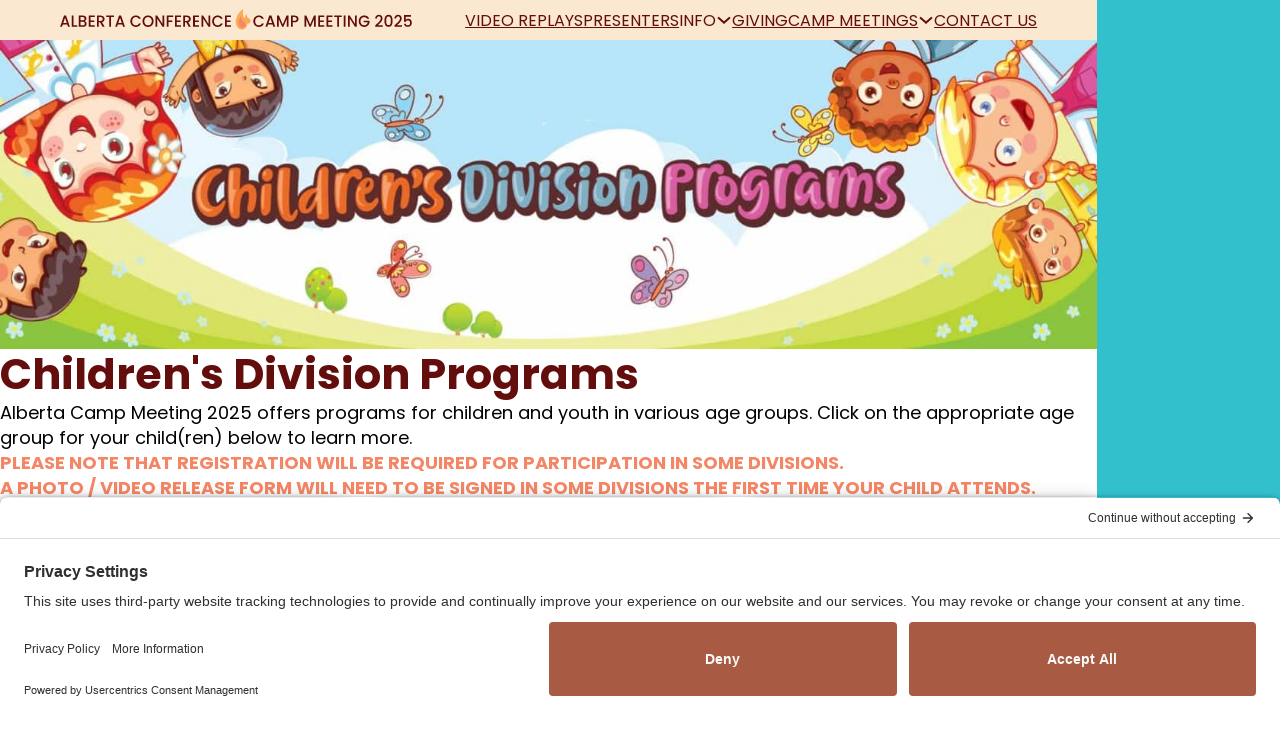

--- FILE ---
content_type: text/html; charset=UTF-8
request_url: https://albertacampmeeting.ca/childrens-programs/
body_size: 11178
content:
<!DOCTYPE html>
<html lang="en-CA">
<head>
<meta charset="UTF-8">
<meta name="viewport" content="width=device-width, initial-scale=1">
<title>Children&#039;s Programs | Alberta Camp Meeting</title>
<!-- TERMAGEDDON + USERCENTRICS -->
<link rel="preconnect" href="//privacy-proxy.usercentrics.eu">
<link rel="preload" href="//privacy-proxy.usercentrics.eu/latest/uc-block.bundle.js" as="script">
<script type="application/javascript" src="https://privacy-proxy.usercentrics.eu/latest/uc-block.bundle.js"></script>
<script id="usercentrics-cmp" src="https://app.usercentrics.eu/browser-ui/latest/loader.js" data-settings-id="9HPammRxr" async></script><!-- END TERMAGEDDON + USERCENTRICS -->
<meta name="dc.title" content="Children&#039;s Programs | Alberta Camp Meeting">
<meta name="dc.description" content="Alberta Camp Meeting offers programs for children in various age-groups.">
<meta name="dc.relation" content="https://albertacampmeeting.ca/childrens-programs/">
<meta name="dc.source" content="https://albertacampmeeting.ca/">
<meta name="dc.language" content="en_CA">
<meta name="description" content="Alberta Camp Meeting offers programs for children in various age-groups.">
<meta name="robots" content="index, follow, max-snippet:-1, max-image-preview:large, max-video-preview:-1">
<link rel="canonical" href="https://albertacampmeeting.ca/childrens-programs/">
<meta property="og:url" content="https://albertacampmeeting.ca/childrens-programs/">
<meta property="og:site_name" content="Alberta Camp Meeting">
<meta property="og:locale" content="en_CA">
<meta property="og:type" content="article">
<meta property="og:title" content="Children&#039;s Programs | Alberta Camp Meeting">
<meta property="og:description" content="Alberta Camp Meeting offers programs for children in various age-groups.">
<meta property="og:image" content="https://albertacampmeeting.ca/wp-content/uploads/CM-Childrens-division-programs-1920x1080-main-Optimized.jpg">
<meta property="og:image:secure_url" content="https://albertacampmeeting.ca/wp-content/uploads/CM-Childrens-division-programs-1920x1080-main-Optimized.jpg">
<meta property="og:image:width" content="1920">
<meta property="og:image:height" content="1080">
<meta property="og:image:alt" content="Children&#039;s Division Programs">
<meta name="twitter:card" content="summary">
<meta name="twitter:title" content="Children&#039;s Programs | Alberta Camp Meeting">
<meta name="twitter:description" content="Alberta Camp Meeting offers programs for children in various age-groups.">
<meta name="twitter:image" content="https://albertacampmeeting.ca/wp-content/uploads/CM-Childrens-division-programs-1920x1080-main-Optimized.jpg">
<link rel='dns-prefetch' href='//cdn.usefathom.com' />
<link rel='dns-prefetch' href='//js.surecart.com' />
<link rel="alternate" type="application/rss+xml" title="Alberta Camp Meeting &raquo; Feed" href="https://albertacampmeeting.ca/feed/" />
<link rel="alternate" type="application/rss+xml" title="Alberta Camp Meeting &raquo; Comments Feed" href="https://albertacampmeeting.ca/comments/feed/" />
<link rel="alternate" title="oEmbed (JSON)" type="application/json+oembed" href="https://albertacampmeeting.ca/wp-json/oembed/1.0/embed?url=https%3A%2F%2Falbertacampmeeting.ca%2Fchildrens-programs%2F" />
<link rel="alternate" title="oEmbed (XML)" type="text/xml+oembed" href="https://albertacampmeeting.ca/wp-json/oembed/1.0/embed?url=https%3A%2F%2Falbertacampmeeting.ca%2Fchildrens-programs%2F&#038;format=xml" />
<style id='wp-img-auto-sizes-contain-inline-css'>
img:is([sizes=auto i],[sizes^="auto," i]){contain-intrinsic-size:3000px 1500px}
/*# sourceURL=wp-img-auto-sizes-contain-inline-css */
</style>
<style id='classic-theme-styles-inline-css'>
/*! This file is auto-generated */
.wp-block-button__link{color:#fff;background-color:#32373c;border-radius:9999px;box-shadow:none;text-decoration:none;padding:calc(.667em + 2px) calc(1.333em + 2px);font-size:1.125em}.wp-block-file__button{background:#32373c;color:#fff;text-decoration:none}
/*# sourceURL=/wp-includes/css/classic-themes.min.css */
</style>
<link rel='stylesheet' id='automaticcss-core-css' href='https://albertacampmeeting.ca/wp-content/uploads/automatic-css/automatic.css?ver=1764103457' media='all' />
<style id='automaticcss-core-inline-css'>
/* File: automatic-custom-css.css - Version: 3.3.6 - Generated: 2025-11-25 13:44:18 */
.bg-form-repeater {
  border: solid var(--neutral-light) 1px !important;
  border-radius: var(--radius) !important;
  padding: var(--space-s) !important;
  background-color: var(--neutral-ultra-light) !important;
}
.release-text {
  font-size: 1rem;
  padding-block-end: 2rem;
}
/* Increase vertical rhythm inside the waiver preview */
.release-text h3, .release-text h4 {
  margin-top: var(--space-m);
  /* space above each heading */
  margin-bottom: var(--space-xs);
  /* space below each heading */
}

/*# sourceURL=automaticcss-core-inline-css */
</style>
<link rel='stylesheet' id='automaticcss-gutenberg-css' href='https://albertacampmeeting.ca/wp-content/uploads/automatic-css/automatic-gutenberg.css?ver=1764103459' media='all' />
<link rel='stylesheet' id='automaticcss-gutenberg-color-palette-css' href='https://albertacampmeeting.ca/wp-content/uploads/automatic-css/automatic-gutenberg-color-palette.css?ver=1764103460' media='all' />
<style id='generateblocks-inline-css'>
.gb-accordion__item:not(.gb-accordion__item-open) > .gb-button .gb-accordion__icon-open{display:none;}.gb-accordion__item.gb-accordion__item-open > .gb-button .gb-accordion__icon{display:none;}.gb-button-solid-2020{display:inline-flex;align-items:center;justify-content:center;font-weight:bold;text-align:center;padding:14px 22px;margin-right:0px;border-radius:3px;background-color:#02aeef;color:var(--white);text-decoration:none;transition:all 0.2s ease;}.gb-button-solid-2020:hover, .gb-button-solid-2020:active, .gb-button-solid-2020:focus{background-color:#0292c8;color:var(--white);}.gb-button-outline-2020{display:inline-flex;align-items:center;justify-content:center;font-weight:bold;text-align:center;padding:10px 20px;margin-right:0px;border-radius:3px;border:4px solid #02aeef;color:#02aeef;text-decoration:none;transition:all 0.2s ease;}.gb-button-outline-2020:hover, .gb-button-outline-2020:active, .gb-button-outline-2020:focus{border-color:#0292c8;color:#0292c8;}.gb-button-solid-2021{display:inline-flex;align-items:center;justify-content:center;font-weight:bold;text-align:center;padding:14px 22px;margin-right:0px;border-radius:3px;background-color:#26A8E0;color:var(--white);text-decoration:none;transition:all 0.2s ease;}.gb-button-solid-2021:hover, .gb-button-solid-2021:active, .gb-button-solid-2021:focus{background-color:#1C91C3;color:var(--white);}.gb-button-outline-2021{display:inline-flex;align-items:center;justify-content:center;font-weight:bold;text-align:center;padding:10px 20px;margin-right:0px;border-radius:3px;border:4px solid #26A8E0;color:#26A8E0;text-decoration:none;transition:all 0.2s ease;}.gb-button-outline-2021:hover, .gb-button-outline-2021:active, .gb-button-outline-2021:focus{border-color:#1C91C3;color:#1C91C3;}.gb-button-solid-2022{display:inline-flex;align-items:center;justify-content:center;font-weight:bold;text-align:center;padding:14px 22px;margin-right:0px;border-radius:3px;background-color:#ff3b4c;color:var(--white);text-decoration:none;transition:all 0.2s ease;}.gb-button-solid-2022:hover, .gb-button-solid-2022:active, .gb-button-solid-2022:focus{background-color:#cb2d3b;color:var(--white);}.gb-button-outline-2022{display:inline-flex;align-items:center;justify-content:center;font-weight:bold;text-align:center;padding:10px 20px;margin-right:0px;border-radius:3px;border:4px solid #ff3b4c;color:#ff3b4c;text-decoration:none;transition:all 0.2s ease;}.gb-button-outline-2022:hover, .gb-button-outline-2022:active, .gb-button-outline-2022:focus{border-color:#cb2d3b;color:#cb2d3b;}.gb-button-text-icon-2022{display:inline-flex;align-items:center;justify-content:center;font-weight:bold;text-transform:uppercase;text-align:center;color:#ff3b4c;text-decoration:none;transition:all 0.2s ease;}.gb-button-text-icon-2022:hover, .gb-button-text-icon-2022:active, .gb-button-text-icon-2022:focus{color:#cb2d3b;}.gb-button-text-icon-2022 .gb-icon{font-size:1.3em;line-height:0;padding-left:0.1em;}.gb-button-text-icon-2022 .gb-icon svg{height:1em;width:1em;fill:currentColor;}.gb-button-solid-2023{display:inline-flex;align-items:center;justify-content:center;font-family:Noto Sans, sans-serif;letter-spacing:0.025em;text-transform:uppercase;text-align:center;padding:14px 22px;margin-right:0px;border-radius:3px;background-color:var(--button-2023);color:var(--white);text-decoration:none;transition:all 0.2s ease;}.gb-button-solid-2023:hover, .gb-button-solid-2023:active, .gb-button-solid-2023:focus{background-color:var(--button-hover-2023);color:var(--white);}.gb-button-outline-2023{display:inline-flex;align-items:center;justify-content:center;font-family:Noto Sans, sans-serif;letter-spacing:0.025em;text-transform:uppercase;text-align:center;padding:10px 20px;margin-right:0px;border-radius:3px;border:4px solid var(--text-link-2023);color:var(--text-link-2023);text-decoration:none;transition:all 0.2s ease;}.gb-button-outline-2023:hover, .gb-button-outline-2023:active, .gb-button-outline-2023:focus{border-color:var(--button-hover-2023);color:var(--link-hover-2023);}.gb-button-text-icon-2023{display:inline-flex;align-items:center;justify-content:center;letter-spacing:0.025em;text-transform:uppercase;text-align:center;color:var(--button-2023);text-decoration:none;transition:all 0.2s ease;}.gb-button-text-icon-2023:hover, .gb-button-text-icon-2023:active, .gb-button-text-icon-2023:focus{color:var(--button-hover-2023);}.gb-button-text-icon-2023 .gb-icon{font-size:1.3em;line-height:0;padding-left:0.1em;}.gb-button-text-icon-2023 .gb-icon svg{height:1em;width:1em;fill:currentColor;}:root{--gb-container-width:1100px;}.gb-container .wp-block-image img{vertical-align:middle;}.gb-grid-wrapper .wp-block-image{margin-bottom:0;}.gb-highlight{background:none;}.gb-shape{line-height:0;}.gb-container-link{position:absolute;top:0;right:0;bottom:0;left:0;z-index:99;}
/*# sourceURL=generateblocks-inline-css */
</style>
<link rel='stylesheet' id='automaticcss-generate-css' href='https://albertacampmeeting.ca/wp-content/uploads/automatic-css/automatic-generate.css?ver=1764103461' media='all' />
<link rel='stylesheet' id='st-trigger-button-style-css' href='https://albertacampmeeting.ca/wp-content/plugins/suretriggers/assets/css/st-trigger-button.css?ver=1.1.17' media='all' />
<link rel='stylesheet' id='bricks-frontend-css' href='https://albertacampmeeting.ca/wp-content/themes/bricks/assets/css/frontend-light.min.css?ver=1764103872' media='all' />
<style id='bricks-frontend-inline-css'>
@font-face{font-family:"Poppins";font-weight:400;font-display:swap;src:url(https://albertacampmeeting.ca/wp-content/uploads/Poppins-Regular.ttf) format("truetype");}@font-face{font-family:"Poppins";font-weight:700;font-display:swap;src:url(https://albertacampmeeting.ca/wp-content/uploads/Poppins-Bold.ttf) format("truetype");}@font-face{font-family:"Poppins";font-weight:900;font-display:swap;src:url(https://albertacampmeeting.ca/wp-content/uploads/Poppins-Black.ttf) format("truetype");}@font-face{font-family:"Poppins";font-weight:400;font-style:italic;font-display:swap;src:url(https://albertacampmeeting.ca/wp-content/uploads/Poppins-Italic.ttf) format("truetype");}@font-face{font-family:"Poppins";font-weight:700;font-style:italic;font-display:swap;src:url(https://albertacampmeeting.ca/wp-content/uploads/Poppins-BoldItalic.ttf) format("truetype");}@font-face{font-family:"Poppins";font-weight:900;font-style:italic;font-display:swap;src:url(https://albertacampmeeting.ca/wp-content/uploads/Poppins-BlackItalic.ttf) format("truetype");}

/*# sourceURL=bricks-frontend-inline-css */
</style>
<link rel='stylesheet' id='bricks-child-css' href='https://albertacampmeeting.ca/wp-content/themes/bricks-child/style.css?ver=1742244627' media='all' />
<link rel='stylesheet' id='bricks-color-palettes-css' href='https://albertacampmeeting.ca/wp-content/uploads/bricks/css/color-palettes.min.css?ver=1764103924' media='all' />
<link rel='stylesheet' id='bricks-theme-style-global-css' href='https://albertacampmeeting.ca/wp-content/uploads/bricks/css/theme-style-global.min.css?ver=1764103924' media='all' />
<link rel='stylesheet' id='bricks-post-32845-css' href='https://albertacampmeeting.ca/wp-content/uploads/bricks/css/post-32845.min.css?ver=1764103924' media='all' />
<link rel='stylesheet' id='bricks-post-31922-css' href='https://albertacampmeeting.ca/wp-content/uploads/bricks/css/post-31922.min.css?ver=1764103924' media='all' />
<link rel='stylesheet' id='bricks-post-32843-css' href='https://albertacampmeeting.ca/wp-content/uploads/bricks/css/post-32843.min.css?ver=1764103924' media='all' />
<link rel='stylesheet' id='bricks-font-awesome-6-brands-css' href='https://albertacampmeeting.ca/wp-content/themes/bricks/assets/css/libs/font-awesome-6-brands.min.css?ver=1764103872' media='all' />
<link rel='stylesheet' id='bricks-font-awesome-6-css' href='https://albertacampmeeting.ca/wp-content/themes/bricks/assets/css/libs/font-awesome-6.min.css?ver=1764103872' media='all' />
<link rel='stylesheet' id='automaticcss-bricks-css' href='https://albertacampmeeting.ca/wp-content/uploads/automatic-css/automatic-bricks.css?ver=1764103458' media='all' />
<link rel='stylesheet' id='color-scheme-switcher-frontend-css' href='https://albertacampmeeting.ca/wp-content/plugins/automaticcss-plugin/classes/Features/Color_Scheme_Switcher/css/frontend.css?ver=1764103427' media='all' />
<link rel='stylesheet' id='automaticcss-frames-css' href='https://albertacampmeeting.ca/wp-content/uploads/automatic-css/automatic-frames.css?ver=1764103461' media='all' />
<style id='bricks-frontend-inline-inline-css'>
html {scroll-behavior: smooth}.fr-header-alpha {padding-top: calc(var(--space-xs)/2); padding-right: var(--gutter); padding-bottom: calc(var(--space-xs)/2); padding-left: var(--gutter); background-color: #fbe8d0}.fr-header-alpha__inner {display: flex; justify-content: space-between; flex-direction: row; column-gap: var(--content-gap); align-items: center}@media (max-width: 767px) {.fr-header-alpha__inner {flex-wrap: nowrap}}.fr-header-alpha__logo {width: 100%}.main-nav__dropdown {margin-bottom: -3px}.main-nav__dropdown-content {padding-top: var(--space-s); padding-right: var(--space-s); padding-bottom: var(--space-s); padding-left: var(--space-s); border-radius: var(--radius-m); row-gap: calc(var(--content-gap) / 2); align-items: flex-start}@media (max-width: 991px) {.main-nav__dropdown-content {margin-bottom: var(--space-s)}}.event-grid {display: grid; align-items: initial; grid-gap: var(--grid-gap); grid-template-columns: var(--grid-auto-3)}.event-card {row-gap: 0px; overflow: hidden; position: relative}.event-card {background-color: var(--primary-ultra-light); box-shadow: var(--box-shadow-m); transition: var(--transition); position: relative; padding: 0px; border-radius: var(--radius);} .event-card:hover {box-shadow: var(--box-shadow-l); background-color: var(--primary-ultra-light);}.event-card:has(a) {position: relative;}.event-card a::after {content: "";position: absolute;inset: 0;z-index: 10;}.target .event-card a::after {content: "";position: relative;}.event-card:focus-within:not(:has(:focus-visible)) {outline: none;outline-offset: 0;box-shadow: none;} .event-card:focus-within {outline: var(--focus-width) solid var(--focus-color);outline-offset: var(--focus-offset);} .event-card :focus {outline: none !important;box-shadow: none !important;}.event-card__content-wrapper {padding-top: var(--space-s); padding-right: var(--space-s); padding-bottom: var(--space-s); padding-left: var(--space-s); row-gap: var(--space-m); flex-grow: 1; align-items: center}.event-card__heading-wrapper {flex-direction: column; display: flex; row-gap: var(--space-xs); flex-grow: 1; align-items: center}@media (max-width: 767px) {.event-card__heading-wrapper {flex-wrap: nowrap}}.event-card__heading {text-align: center; font-size: var(--h3)}.event-card__heading { color: var(--primary-dark);}.event-card__description {margin-top: auto}.fr-footer-alpha {background-color: var(--base-ultra-dark); color: var(--text-light-muted); font-size: var(--text-xs); padding-bottom: var(--section-space-xs)}.fr-footer-alpha h1,.fr-footer-alpha h2,.fr-footer-alpha h3,.fr-footer-alpha h4,.fr-footer-alpha h5,.fr-footer-alpha h6 { color: var(--secondary);} .fr-footer-alpha a { color: var(--accent-light);} .fr-footer-alpha a:hover { color: var(--accent-ultra-light);} .fr-footer-alpha .icon--dark { color: var(--accent-light);} .fr-footer-alpha .icon--dark:hover { color: var(--accent-ultra-light);}.fr-social-alpha__icon-wrapper {display: flex; text-decoration: none}.icon--dark {color: var(--tertiary); fill: var(--tertiary); font-size: var(--text-l); transition: 0.3s ease-in-out}.icon--dark:hover {color: var(--tertiary-ultra-light); fill: var(--tertiary-ultra-light); transform: scaleX(120%) scaleY(120%) rotateZ(7deg)}.link--dark {color: var(--tertiary); transition: 0.15s ease-in-out}.link--dark:hover {color: var(--tertiary-ultra-light)}.link--dark { color: var(--accent-light)} .link--dark:hover { color: var(--accent-ultra-light)}
/*# sourceURL=bricks-frontend-inline-inline-css */
</style>
<link rel='stylesheet' id='generateblocks-global-css' href='https://albertacampmeeting.ca/wp-content/uploads/generateblocks/style-global.css?ver=1742244627' media='all' />
<script src="https://albertacampmeeting.ca/wp-content/plugins/termageddon-usercentrics/public/js/termageddon-usercentrics-integration-presto-player.min.js?ver=1.8.2" id="termageddon-usercentrics-integration-presto-player-js"></script>
<script src="https://cdn.usefathom.com/script.js" id="fathom-snippet-js" defer data-wp-strategy="defer" data-site="BKJBXQRA"   data-no-minify></script>
<script id="surecart-affiliate-tracking-js-before">
window.SureCartAffiliatesConfig = {
				"publicToken": "pt_sUj9fbDGVrurZV8mZbinkGLB",
				"baseURL":"https://api.surecart.com/v1"
			};
//# sourceURL=surecart-affiliate-tracking-js-before
</script>
<script src="https://js.surecart.com/v1/affiliates?ver=1.1" id="surecart-affiliate-tracking-js" defer data-wp-strategy="defer"></script>
<script id="color-scheme-switcher-frontend-js-extra">
var acss = {"color_mode":"light","enable_client_color_preference":"true"};
//# sourceURL=color-scheme-switcher-frontend-js-extra
</script>
<script src="https://albertacampmeeting.ca/wp-content/plugins/automaticcss-plugin/classes/Features/Color_Scheme_Switcher/js/frontend.min.js?ver=1764103427" id="color-scheme-switcher-frontend-js"></script>
<link rel="https://api.w.org/" href="https://albertacampmeeting.ca/wp-json/" /><link rel="alternate" title="JSON" type="application/json" href="https://albertacampmeeting.ca/wp-json/wp/v2/pages/31922" /><link rel="EditURI" type="application/rsd+xml" title="RSD" href="https://albertacampmeeting.ca/xmlrpc.php?rsd" />
<meta name="generator" content="WordPress 6.9" />
<meta name="generator" content="Seriously Simple Podcasting 3.14.2" />
<link rel='shortlink' href='https://albertacampmeeting.ca/?p=31922' />
        <link rel="stylesheet" class="wpcb2-external-style" href="https://albertacampmeeting.ca/wp-content/uploads/wpcodebox/10.css?v=2777bc89c10be9de"/>

            <link rel="stylesheet" class="wpcb2-external-style" href="https://albertacampmeeting.ca/wp-content/uploads/wpcodebox/18.css?v=a2a79afe3e1450b3"/>

    <style type='text/css'  class='wpcb2-inline-style'>
.wsf-dynamic-field {
    font-weight: bold;
    display: inline-block;
    min-height: 1em;
    min-width: 10px;
}
</style>
<link rel="alternate" type="application/rss+xml" title="Podcast RSS feed" href="https://albertacampmeeting.ca/feed/podcast" />

    <!-- Google Tag Manager (In Head)-->
    <!-- First Part of Google Tag Manager Code goes here (header) -->    
    <!-- End Google Tag Manager -->
<link rel="icon" href="https://albertacampmeeting.ca/wp-content/uploads/cropped-CM-Empowered-by-the-Spirit-Flame-Icon-32x32.png" sizes="32x32" />
<link rel="icon" href="https://albertacampmeeting.ca/wp-content/uploads/cropped-CM-Empowered-by-the-Spirit-Flame-Icon-192x192.png" sizes="192x192" />
<link rel="apple-touch-icon" href="https://albertacampmeeting.ca/wp-content/uploads/cropped-CM-Empowered-by-the-Spirit-Flame-Icon-180x180.png" />
<meta name="msapplication-TileImage" content="https://albertacampmeeting.ca/wp-content/uploads/cropped-CM-Empowered-by-the-Spirit-Flame-Icon-270x270.png" />
		<style id="wp-custom-css">
			.child-section-wrapper {
	padding: var(--space-m);
	background: var(--primary-light);
	border-radius: var(--radius-m);
}		</style>
		<style id='global-styles-inline-css'>
:root{--wp--preset--aspect-ratio--square: 1;--wp--preset--aspect-ratio--4-3: 4/3;--wp--preset--aspect-ratio--3-4: 3/4;--wp--preset--aspect-ratio--3-2: 3/2;--wp--preset--aspect-ratio--2-3: 2/3;--wp--preset--aspect-ratio--16-9: 16/9;--wp--preset--aspect-ratio--9-16: 9/16;--wp--preset--color--black: #000000;--wp--preset--color--cyan-bluish-gray: #abb8c3;--wp--preset--color--white: #ffffff;--wp--preset--color--pale-pink: #f78da7;--wp--preset--color--vivid-red: #cf2e2e;--wp--preset--color--luminous-vivid-orange: #ff6900;--wp--preset--color--luminous-vivid-amber: #fcb900;--wp--preset--color--light-green-cyan: #7bdcb5;--wp--preset--color--vivid-green-cyan: #00d084;--wp--preset--color--pale-cyan-blue: #8ed1fc;--wp--preset--color--vivid-cyan-blue: #0693e3;--wp--preset--color--vivid-purple: #9b51e0;--wp--preset--color--surecart: var(--sc-color-primary-500);--wp--preset--gradient--vivid-cyan-blue-to-vivid-purple: linear-gradient(135deg,rgb(6,147,227) 0%,rgb(155,81,224) 100%);--wp--preset--gradient--light-green-cyan-to-vivid-green-cyan: linear-gradient(135deg,rgb(122,220,180) 0%,rgb(0,208,130) 100%);--wp--preset--gradient--luminous-vivid-amber-to-luminous-vivid-orange: linear-gradient(135deg,rgb(252,185,0) 0%,rgb(255,105,0) 100%);--wp--preset--gradient--luminous-vivid-orange-to-vivid-red: linear-gradient(135deg,rgb(255,105,0) 0%,rgb(207,46,46) 100%);--wp--preset--gradient--very-light-gray-to-cyan-bluish-gray: linear-gradient(135deg,rgb(238,238,238) 0%,rgb(169,184,195) 100%);--wp--preset--gradient--cool-to-warm-spectrum: linear-gradient(135deg,rgb(74,234,220) 0%,rgb(151,120,209) 20%,rgb(207,42,186) 40%,rgb(238,44,130) 60%,rgb(251,105,98) 80%,rgb(254,248,76) 100%);--wp--preset--gradient--blush-light-purple: linear-gradient(135deg,rgb(255,206,236) 0%,rgb(152,150,240) 100%);--wp--preset--gradient--blush-bordeaux: linear-gradient(135deg,rgb(254,205,165) 0%,rgb(254,45,45) 50%,rgb(107,0,62) 100%);--wp--preset--gradient--luminous-dusk: linear-gradient(135deg,rgb(255,203,112) 0%,rgb(199,81,192) 50%,rgb(65,88,208) 100%);--wp--preset--gradient--pale-ocean: linear-gradient(135deg,rgb(255,245,203) 0%,rgb(182,227,212) 50%,rgb(51,167,181) 100%);--wp--preset--gradient--electric-grass: linear-gradient(135deg,rgb(202,248,128) 0%,rgb(113,206,126) 100%);--wp--preset--gradient--midnight: linear-gradient(135deg,rgb(2,3,129) 0%,rgb(40,116,252) 100%);--wp--preset--font-size--small: 13px;--wp--preset--font-size--medium: 20px;--wp--preset--font-size--large: 36px;--wp--preset--font-size--x-large: 42px;--wp--preset--spacing--20: 0.44rem;--wp--preset--spacing--30: 0.67rem;--wp--preset--spacing--40: 1rem;--wp--preset--spacing--50: 1.5rem;--wp--preset--spacing--60: 2.25rem;--wp--preset--spacing--70: 3.38rem;--wp--preset--spacing--80: 5.06rem;--wp--preset--shadow--natural: 6px 6px 9px rgba(0, 0, 0, 0.2);--wp--preset--shadow--deep: 12px 12px 50px rgba(0, 0, 0, 0.4);--wp--preset--shadow--sharp: 6px 6px 0px rgba(0, 0, 0, 0.2);--wp--preset--shadow--outlined: 6px 6px 0px -3px rgb(255, 255, 255), 6px 6px rgb(0, 0, 0);--wp--preset--shadow--crisp: 6px 6px 0px rgb(0, 0, 0);}:root :where(.is-layout-flow) > :first-child{margin-block-start: 0;}:root :where(.is-layout-flow) > :last-child{margin-block-end: 0;}:root :where(.is-layout-flow) > *{margin-block-start: 24px;margin-block-end: 0;}:root :where(.is-layout-constrained) > :first-child{margin-block-start: 0;}:root :where(.is-layout-constrained) > :last-child{margin-block-end: 0;}:root :where(.is-layout-constrained) > *{margin-block-start: 24px;margin-block-end: 0;}:root :where(.is-layout-flex){gap: 24px;}:root :where(.is-layout-grid){gap: 24px;}body .is-layout-flex{display: flex;}.is-layout-flex{flex-wrap: wrap;align-items: center;}.is-layout-flex > :is(*, div){margin: 0;}body .is-layout-grid{display: grid;}.is-layout-grid > :is(*, div){margin: 0;}.has-black-color{color: var(--wp--preset--color--black) !important;}.has-cyan-bluish-gray-color{color: var(--wp--preset--color--cyan-bluish-gray) !important;}.has-white-color{color: var(--wp--preset--color--white) !important;}.has-pale-pink-color{color: var(--wp--preset--color--pale-pink) !important;}.has-vivid-red-color{color: var(--wp--preset--color--vivid-red) !important;}.has-luminous-vivid-orange-color{color: var(--wp--preset--color--luminous-vivid-orange) !important;}.has-luminous-vivid-amber-color{color: var(--wp--preset--color--luminous-vivid-amber) !important;}.has-light-green-cyan-color{color: var(--wp--preset--color--light-green-cyan) !important;}.has-vivid-green-cyan-color{color: var(--wp--preset--color--vivid-green-cyan) !important;}.has-pale-cyan-blue-color{color: var(--wp--preset--color--pale-cyan-blue) !important;}.has-vivid-cyan-blue-color{color: var(--wp--preset--color--vivid-cyan-blue) !important;}.has-vivid-purple-color{color: var(--wp--preset--color--vivid-purple) !important;}.has-surecart-color{color: var(--wp--preset--color--surecart) !important;}.has-black-background-color{background-color: var(--wp--preset--color--black) !important;}.has-cyan-bluish-gray-background-color{background-color: var(--wp--preset--color--cyan-bluish-gray) !important;}.has-white-background-color{background-color: var(--wp--preset--color--white) !important;}.has-pale-pink-background-color{background-color: var(--wp--preset--color--pale-pink) !important;}.has-vivid-red-background-color{background-color: var(--wp--preset--color--vivid-red) !important;}.has-luminous-vivid-orange-background-color{background-color: var(--wp--preset--color--luminous-vivid-orange) !important;}.has-luminous-vivid-amber-background-color{background-color: var(--wp--preset--color--luminous-vivid-amber) !important;}.has-light-green-cyan-background-color{background-color: var(--wp--preset--color--light-green-cyan) !important;}.has-vivid-green-cyan-background-color{background-color: var(--wp--preset--color--vivid-green-cyan) !important;}.has-pale-cyan-blue-background-color{background-color: var(--wp--preset--color--pale-cyan-blue) !important;}.has-vivid-cyan-blue-background-color{background-color: var(--wp--preset--color--vivid-cyan-blue) !important;}.has-vivid-purple-background-color{background-color: var(--wp--preset--color--vivid-purple) !important;}.has-surecart-background-color{background-color: var(--wp--preset--color--surecart) !important;}.has-black-border-color{border-color: var(--wp--preset--color--black) !important;}.has-cyan-bluish-gray-border-color{border-color: var(--wp--preset--color--cyan-bluish-gray) !important;}.has-white-border-color{border-color: var(--wp--preset--color--white) !important;}.has-pale-pink-border-color{border-color: var(--wp--preset--color--pale-pink) !important;}.has-vivid-red-border-color{border-color: var(--wp--preset--color--vivid-red) !important;}.has-luminous-vivid-orange-border-color{border-color: var(--wp--preset--color--luminous-vivid-orange) !important;}.has-luminous-vivid-amber-border-color{border-color: var(--wp--preset--color--luminous-vivid-amber) !important;}.has-light-green-cyan-border-color{border-color: var(--wp--preset--color--light-green-cyan) !important;}.has-vivid-green-cyan-border-color{border-color: var(--wp--preset--color--vivid-green-cyan) !important;}.has-pale-cyan-blue-border-color{border-color: var(--wp--preset--color--pale-cyan-blue) !important;}.has-vivid-cyan-blue-border-color{border-color: var(--wp--preset--color--vivid-cyan-blue) !important;}.has-vivid-purple-border-color{border-color: var(--wp--preset--color--vivid-purple) !important;}.has-surecart-border-color{border-color: var(--wp--preset--color--surecart) !important;}.has-vivid-cyan-blue-to-vivid-purple-gradient-background{background: var(--wp--preset--gradient--vivid-cyan-blue-to-vivid-purple) !important;}.has-light-green-cyan-to-vivid-green-cyan-gradient-background{background: var(--wp--preset--gradient--light-green-cyan-to-vivid-green-cyan) !important;}.has-luminous-vivid-amber-to-luminous-vivid-orange-gradient-background{background: var(--wp--preset--gradient--luminous-vivid-amber-to-luminous-vivid-orange) !important;}.has-luminous-vivid-orange-to-vivid-red-gradient-background{background: var(--wp--preset--gradient--luminous-vivid-orange-to-vivid-red) !important;}.has-very-light-gray-to-cyan-bluish-gray-gradient-background{background: var(--wp--preset--gradient--very-light-gray-to-cyan-bluish-gray) !important;}.has-cool-to-warm-spectrum-gradient-background{background: var(--wp--preset--gradient--cool-to-warm-spectrum) !important;}.has-blush-light-purple-gradient-background{background: var(--wp--preset--gradient--blush-light-purple) !important;}.has-blush-bordeaux-gradient-background{background: var(--wp--preset--gradient--blush-bordeaux) !important;}.has-luminous-dusk-gradient-background{background: var(--wp--preset--gradient--luminous-dusk) !important;}.has-pale-ocean-gradient-background{background: var(--wp--preset--gradient--pale-ocean) !important;}.has-electric-grass-gradient-background{background: var(--wp--preset--gradient--electric-grass) !important;}.has-midnight-gradient-background{background: var(--wp--preset--gradient--midnight) !important;}.has-small-font-size{font-size: var(--wp--preset--font-size--small) !important;}.has-medium-font-size{font-size: var(--wp--preset--font-size--medium) !important;}.has-large-font-size{font-size: var(--wp--preset--font-size--large) !important;}.has-x-large-font-size{font-size: var(--wp--preset--font-size--x-large) !important;}
/*# sourceURL=global-styles-inline-css */
</style>
</head>

<body class="wp-singular page-template-default page page-id-31922 page-parent wp-theme-bricks wp-child-theme-bricks-child surecart-theme-light brx-body bricks-is-frontend wp-embed-responsive">		<a class="skip-link" href="#brx-content">Skip to main content</a>

					<a class="skip-link" href="#brx-footer">Skip to footer</a>
			<div class="site-wrapper"><div class="site-container"><header id="brx-header"><div class="brxe-section fr-header-alpha"><div class="brxe-container fr-header-alpha__inner"><div id="brxe-wphfcr" class="brxe-div"><a class="brxe-image fr-header-alpha__logo fr-logo tag" href="/"><img src="https://albertacampmeeting.ca/wp-content/uploads/CM-Alberta-Conference-Camp-Meeting-Title-Optimized.svg" class="css-filter size-full" alt="Alberta Camp Meeting logo" loading="eager" decoding="async" /></a></div><nav id="brxe-xanfiq" data-script-id="xanfiq" class="brxe-nav-nested" aria-label="Menu" data-toggle="tablet_portrait"><ul id="brxe-lpucgy" class="brxe-block brx-nav-nested-items"><li class="menu-item"><a id="brxe-bfhods" class="brxe-text-link" href="https://albertacampmeeting.ca/live/">Live</a></li><li class="menu-item"><a id="brxe-pftncg" class="brxe-text-link" href="https://albertacampmeeting.ca/events/">Events</a></li><li class="menu-item"><a class="brxe-text-link" href="https://albertacampmeeting.ca/camp-meetings/cm2025/2025-video-replays/">Video Replays</a></li><li class="menu-item"><a class="brxe-text-link" href="https://albertacampmeeting.ca/presenters/">Presenters</a></li><li id="brxe-xvcrog" data-script-id="xvcrog" class="brxe-dropdown main-nav__dropdown caret"><div class="brx-submenu-toggle"><span>Info</span><button aria-expanded="false" aria-label="Toggle dropdown"><svg xmlns="http://www.w3.org/2000/svg" viewBox="0 0 12 12" fill="none"><path d="M1.50002 4L6.00002 8L10.5 4" stroke-width="1.5" stroke="currentcolor"></path></svg></button></div><ul id="brxe-bqctmr" class="brxe-div main-nav__dropdown-content brx-dropdown-content"><li class="menu-item"><a class="brxe-text-link" href="https://albertacampmeeting.ca/brochure/">Brochure</a></li><li class="menu-item"><a class="brxe-text-link" href="https://albertacampmeeting.ca/camp-meetings/cm2025/2025-video-replays/">Video Replays</a></li><li class="menu-item"><a class="brxe-text-link" href="https://albertacampmeeting.ca/today-paper-2025/">TODAY Paper</a></li><li class="menu-item"><a class="brxe-text-link" href="https://albertacampmeeting.ca/emergencies/">Emergency Info</a></li><li class="menu-item"><a class="brxe-text-link" href="https://albertacampmeeting.ca/directions/">Driving Directions</a></li><li class="menu-item"><a class="brxe-text-link" href="https://albertacampmeeting.ca/camp-maps/">Campground Maps</a></li></ul></li><li class="menu-item"><a class="brxe-text-link" href="https://albertacampmeeting.ca/giving/">Giving</a></li><li id="brxe-djdkvr" data-script-id="djdkvr" class="brxe-dropdown main-nav__dropdown caret"><div class="brx-submenu-toggle"><a href="https://albertacampmeeting.ca/camp-meetings/">Camp Meetings</a><button aria-expanded="false" aria-label="Toggle dropdown"><svg xmlns="http://www.w3.org/2000/svg" viewBox="0 0 12 12" fill="none"><path d="M1.50002 4L6.00002 8L10.5 4" stroke-width="1.5" stroke="currentcolor"></path></svg></button></div><ul id="brxe-tzlbgv" class="brxe-div main-nav__dropdown-content brx-dropdown-content"><li class="menu-item"><a class="brxe-text-link" href="https://albertacampmeeting.ca/camp-meetings/cm2024/">2024 - He Will Hold Me Fast</a></li><li class="menu-item"><a class="brxe-text-link" href="https://albertacampmeeting.ca/camp-meetings/cm2022/">2022 - Forging Ahead</a></li></ul></li><li class="menu-item"><a class="brxe-text-link" href="https://albertacampmeeting.ca/contact/">Contact Us</a></li><li class="menu-item"><button id="brxe-gaszpd" data-script-id="gaszpd" class="brxe-toggle brx-toggle-div" aria-label="Close" aria-expanded="false"><i class="fa fa-circle-xmark"></i></button></li></ul><button id="brxe-ergnbr" data-script-id="ergnbr" class="brxe-toggle" aria-label="Open" aria-expanded="false"><span class="brxa-wrap"><span class="brxa-inner"></span></span></button></nav></div></div></header><main id="brx-content"><section id="brxe-zceenv" class="brxe-section"><img width="1920" height="540" src="https://albertacampmeeting.ca/wp-content/uploads/CM-Childrens-division-programs-1920x540-main-Optimized.jpg" class="brxe-image css-filter size-full" alt="Children&#039;s Division Programs" decoding="async" fetchpriority="high" srcset="https://albertacampmeeting.ca/wp-content/uploads/CM-Childrens-division-programs-1920x540-main-Optimized.jpg 1920w, https://albertacampmeeting.ca/wp-content/uploads/CM-Childrens-division-programs-1920x540-main-Optimized-960x270.jpg 960w, https://albertacampmeeting.ca/wp-content/uploads/CM-Childrens-division-programs-1920x540-main-Optimized-768x216.jpg 768w, https://albertacampmeeting.ca/wp-content/uploads/CM-Childrens-division-programs-1920x540-main-Optimized-1536x432.jpg 1536w, https://albertacampmeeting.ca/wp-content/uploads/CM-Childrens-division-programs-1920x540-main-Optimized-480x135.jpg 480w, https://albertacampmeeting.ca/wp-content/uploads/CM-Childrens-division-programs-1920x540-main-Optimized-640x180.jpg 640w, https://albertacampmeeting.ca/wp-content/uploads/CM-Childrens-division-programs-1920x540-main-Optimized-720x203.jpg 720w, https://albertacampmeeting.ca/wp-content/uploads/CM-Childrens-division-programs-1920x540-main-Optimized-1168x329.jpg 1168w, https://albertacampmeeting.ca/wp-content/uploads/CM-Childrens-division-programs-1920x540-main-Optimized-1440x405.jpg 1440w" sizes="(max-width: 1920px) 100vw, 1920px" /></section><section class="brxe-section"><div class="brxe-container"><h1 class="brxe-heading">Children's Division Programs</h1><div class="brxe-text-basic">Alberta Camp Meeting 2025 offers programs for children and youth in various age groups. Click on the appropriate age group for your child(ren) below to learn more.</div><div id="brxe-qhwfvg" class="brxe-text-basic">Please note that registration will be required for participation in some divisions.</div><div id="brxe-trtdms" class="brxe-text-basic">A Photo / Video release form will need to be signed in some divisions the first time your child attends.</div></div><div class="brxe-container event-grid"><div class="brxe-block event-card focus-parent--outline"><div class="brxe-block event-card__media-wrapper"><img width="1920" height="1080" src="https://albertacampmeeting.ca/wp-content/uploads/CM-Cradle-Roll-1920x1080-Optimized.jpg" class="brxe-image event-card__image css-filter size-full" alt="Cradle Roll" decoding="async" srcset="https://albertacampmeeting.ca/wp-content/uploads/CM-Cradle-Roll-1920x1080-Optimized.jpg 1920w, https://albertacampmeeting.ca/wp-content/uploads/CM-Cradle-Roll-1920x1080-Optimized-960x540.jpg 960w, https://albertacampmeeting.ca/wp-content/uploads/CM-Cradle-Roll-1920x1080-Optimized-768x432.jpg 768w, https://albertacampmeeting.ca/wp-content/uploads/CM-Cradle-Roll-1920x1080-Optimized-1536x864.jpg 1536w, https://albertacampmeeting.ca/wp-content/uploads/CM-Cradle-Roll-1920x1080-Optimized-480x270.jpg 480w, https://albertacampmeeting.ca/wp-content/uploads/CM-Cradle-Roll-1920x1080-Optimized-640x360.jpg 640w, https://albertacampmeeting.ca/wp-content/uploads/CM-Cradle-Roll-1920x1080-Optimized-720x405.jpg 720w, https://albertacampmeeting.ca/wp-content/uploads/CM-Cradle-Roll-1920x1080-Optimized-1168x657.jpg 1168w, https://albertacampmeeting.ca/wp-content/uploads/CM-Cradle-Roll-1920x1080-Optimized-1440x810.jpg 1440w" sizes="(max-width: 1920px) 100vw, 1920px" /></div><div class="brxe-block event-card__content-wrapper"><div class="brxe-block event-card__heading-wrapper"><h2 id="brxe-jdyxtn" class="brxe-heading event-card__heading clickable-parent"><a href="https://albertacampmeeting.ca/childrens-programs/cradle-roll/">Cradle Roll / Nursery</a></h2><div class="brxe-text-basic event-card__description">Age: 0 to 2 Years</div></div></div></div><div class="brxe-block event-card focus-parent--outline"><div class="brxe-block event-card__media-wrapper"><img width="1920" height="1080" src="https://albertacampmeeting.ca/wp-content/uploads/CM-Kindergarten-1920x1080-Optimized.jpg" class="brxe-image event-card__image css-filter size-full" alt="Kindergarten" decoding="async" srcset="https://albertacampmeeting.ca/wp-content/uploads/CM-Kindergarten-1920x1080-Optimized.jpg 1920w, https://albertacampmeeting.ca/wp-content/uploads/CM-Kindergarten-1920x1080-Optimized-960x540.jpg 960w, https://albertacampmeeting.ca/wp-content/uploads/CM-Kindergarten-1920x1080-Optimized-768x432.jpg 768w, https://albertacampmeeting.ca/wp-content/uploads/CM-Kindergarten-1920x1080-Optimized-1536x864.jpg 1536w, https://albertacampmeeting.ca/wp-content/uploads/CM-Kindergarten-1920x1080-Optimized-480x270.jpg 480w, https://albertacampmeeting.ca/wp-content/uploads/CM-Kindergarten-1920x1080-Optimized-640x360.jpg 640w, https://albertacampmeeting.ca/wp-content/uploads/CM-Kindergarten-1920x1080-Optimized-720x405.jpg 720w, https://albertacampmeeting.ca/wp-content/uploads/CM-Kindergarten-1920x1080-Optimized-1168x657.jpg 1168w, https://albertacampmeeting.ca/wp-content/uploads/CM-Kindergarten-1920x1080-Optimized-1440x810.jpg 1440w" sizes="(max-width: 1920px) 100vw, 1920px" /></div><div class="brxe-block event-card__content-wrapper"><div class="brxe-block event-card__heading-wrapper"><h2 id="brxe-jusqzl" class="brxe-heading event-card__heading clickable-parent"><a href="https://albertacampmeeting.ca/childrens-programs/kindergarten/">Kindergarten</a></h2><div class="brxe-text-basic event-card__description">Age: 3 to 4 Years</div></div></div></div><div class="brxe-block event-card focus-parent--outline"><div class="brxe-block event-card__media-wrapper"><img width="1920" height="1080" src="https://albertacampmeeting.ca/wp-content/uploads/CM-Primary-A-1920x1080-Optimized.jpg" class="brxe-image event-card__image css-filter size-full" alt="Primary A" decoding="async" srcset="https://albertacampmeeting.ca/wp-content/uploads/CM-Primary-A-1920x1080-Optimized.jpg 1920w, https://albertacampmeeting.ca/wp-content/uploads/CM-Primary-A-1920x1080-Optimized-960x540.jpg 960w, https://albertacampmeeting.ca/wp-content/uploads/CM-Primary-A-1920x1080-Optimized-768x432.jpg 768w, https://albertacampmeeting.ca/wp-content/uploads/CM-Primary-A-1920x1080-Optimized-1536x864.jpg 1536w, https://albertacampmeeting.ca/wp-content/uploads/CM-Primary-A-1920x1080-Optimized-480x270.jpg 480w, https://albertacampmeeting.ca/wp-content/uploads/CM-Primary-A-1920x1080-Optimized-640x360.jpg 640w, https://albertacampmeeting.ca/wp-content/uploads/CM-Primary-A-1920x1080-Optimized-720x405.jpg 720w, https://albertacampmeeting.ca/wp-content/uploads/CM-Primary-A-1920x1080-Optimized-1168x657.jpg 1168w, https://albertacampmeeting.ca/wp-content/uploads/CM-Primary-A-1920x1080-Optimized-1440x810.jpg 1440w" sizes="(max-width: 1920px) 100vw, 1920px" /></div><div class="brxe-block event-card__content-wrapper"><div class="brxe-block event-card__heading-wrapper"><h2 id="brxe-cqqzma" class="brxe-heading event-card__heading clickable-parent"><a href="https://albertacampmeeting.ca/childrens-programs/primary-a/">Primary A</a></h2><div class="brxe-text-basic event-card__description">Age: 5 to 6 Years</div></div></div></div><div class="brxe-block event-card focus-parent--outline"><div class="brxe-block event-card__media-wrapper"><img width="1920" height="1080" src="https://albertacampmeeting.ca/wp-content/uploads/CM-Primary-B-1920x1080-Optimized.jpg" class="brxe-image event-card__image css-filter size-full" alt="Primary B" decoding="async" srcset="https://albertacampmeeting.ca/wp-content/uploads/CM-Primary-B-1920x1080-Optimized.jpg 1920w, https://albertacampmeeting.ca/wp-content/uploads/CM-Primary-B-1920x1080-Optimized-960x540.jpg 960w, https://albertacampmeeting.ca/wp-content/uploads/CM-Primary-B-1920x1080-Optimized-768x432.jpg 768w, https://albertacampmeeting.ca/wp-content/uploads/CM-Primary-B-1920x1080-Optimized-1536x864.jpg 1536w, https://albertacampmeeting.ca/wp-content/uploads/CM-Primary-B-1920x1080-Optimized-480x270.jpg 480w, https://albertacampmeeting.ca/wp-content/uploads/CM-Primary-B-1920x1080-Optimized-640x360.jpg 640w, https://albertacampmeeting.ca/wp-content/uploads/CM-Primary-B-1920x1080-Optimized-720x405.jpg 720w, https://albertacampmeeting.ca/wp-content/uploads/CM-Primary-B-1920x1080-Optimized-1168x657.jpg 1168w, https://albertacampmeeting.ca/wp-content/uploads/CM-Primary-B-1920x1080-Optimized-1440x810.jpg 1440w" sizes="(max-width: 1920px) 100vw, 1920px" /></div><div class="brxe-block event-card__content-wrapper"><div class="brxe-block event-card__heading-wrapper"><h2 id="brxe-toockz" class="brxe-heading event-card__heading clickable-parent"><a href="https://albertacampmeeting.ca/childrens-programs/primary-b/">Primary B</a></h2><div class="brxe-text-basic event-card__description">Age: 7 to 9 Years</div></div></div></div><div class="brxe-block event-card focus-parent--outline"><div class="brxe-block event-card__media-wrapper"><img width="1920" height="1080" src="https://albertacampmeeting.ca/wp-content/uploads/CM-Juniors-1920x1080-Optimized.jpg" class="brxe-image event-card__image css-filter size-full" alt="Juniors" decoding="async" srcset="https://albertacampmeeting.ca/wp-content/uploads/CM-Juniors-1920x1080-Optimized.jpg 1920w, https://albertacampmeeting.ca/wp-content/uploads/CM-Juniors-1920x1080-Optimized-960x540.jpg 960w, https://albertacampmeeting.ca/wp-content/uploads/CM-Juniors-1920x1080-Optimized-768x432.jpg 768w, https://albertacampmeeting.ca/wp-content/uploads/CM-Juniors-1920x1080-Optimized-1536x864.jpg 1536w, https://albertacampmeeting.ca/wp-content/uploads/CM-Juniors-1920x1080-Optimized-480x270.jpg 480w, https://albertacampmeeting.ca/wp-content/uploads/CM-Juniors-1920x1080-Optimized-640x360.jpg 640w, https://albertacampmeeting.ca/wp-content/uploads/CM-Juniors-1920x1080-Optimized-720x405.jpg 720w, https://albertacampmeeting.ca/wp-content/uploads/CM-Juniors-1920x1080-Optimized-1168x657.jpg 1168w, https://albertacampmeeting.ca/wp-content/uploads/CM-Juniors-1920x1080-Optimized-1440x810.jpg 1440w" sizes="(max-width: 1920px) 100vw, 1920px" /></div><div class="brxe-block event-card__content-wrapper"><div class="brxe-block event-card__heading-wrapper"><h2 id="brxe-nboqug" class="brxe-heading event-card__heading clickable-parent"><a href="https://albertacampmeeting.ca/childrens-programs/juniors/">Juniors</a></h2><div class="brxe-text-basic event-card__description">Age: 10 to 12 Years</div></div></div></div><div class="brxe-block event-card focus-parent--outline"><div class="brxe-block event-card__media-wrapper"><img width="1920" height="1080" src="https://albertacampmeeting.ca/wp-content/uploads/CM-Teens-youth-1920x1080-Optimized.jpg" class="brxe-image event-card__image css-filter size-full" alt="Teens/Youth" decoding="async" srcset="https://albertacampmeeting.ca/wp-content/uploads/CM-Teens-youth-1920x1080-Optimized.jpg 1920w, https://albertacampmeeting.ca/wp-content/uploads/CM-Teens-youth-1920x1080-Optimized-960x540.jpg 960w, https://albertacampmeeting.ca/wp-content/uploads/CM-Teens-youth-1920x1080-Optimized-768x432.jpg 768w, https://albertacampmeeting.ca/wp-content/uploads/CM-Teens-youth-1920x1080-Optimized-1536x864.jpg 1536w, https://albertacampmeeting.ca/wp-content/uploads/CM-Teens-youth-1920x1080-Optimized-480x270.jpg 480w, https://albertacampmeeting.ca/wp-content/uploads/CM-Teens-youth-1920x1080-Optimized-640x360.jpg 640w, https://albertacampmeeting.ca/wp-content/uploads/CM-Teens-youth-1920x1080-Optimized-720x405.jpg 720w, https://albertacampmeeting.ca/wp-content/uploads/CM-Teens-youth-1920x1080-Optimized-1168x657.jpg 1168w, https://albertacampmeeting.ca/wp-content/uploads/CM-Teens-youth-1920x1080-Optimized-1440x810.jpg 1440w" sizes="(max-width: 1920px) 100vw, 1920px" /></div><div class="brxe-block event-card__content-wrapper"><div class="brxe-block event-card__heading-wrapper"><h2 id="brxe-nwujmx" class="brxe-heading event-card__heading clickable-parent"><a href="https://albertacampmeeting.ca/teens-youth/">Teens / Youth</a></h2><div class="brxe-text-basic event-card__description">Age: 13 to 18 Years</div></div></div></div></div></section></main><footer id="brx-footer"><section class="brxe-section fr-footer-alpha"><div id="brxe-664ef4" class="brxe-container"><div id="brxe-bwolqi" class="brxe-container brx-grid"><div id="brxe-vzyfjv" class="brxe-container"><h2 class="brxe-heading">Connect With Us</h2><div id="brxe-peerbh" class="brxe-container"><a href="https://www.facebook.com/abadventist" target="_blank" class="brxe-div fr-social-alpha__icon-wrapper"><i class="fab fa-facebook brxe-icon icon--dark"></i><div class="brxe-text-basic hidden-accessible">Follow us on Facebook</div></a><a href="https://twitter.com/ABAdventist" target="_blank" class="brxe-div fr-social-alpha__icon-wrapper"><i class="fab fa-x-twitter brxe-icon icon--dark"></i><div class="brxe-text-basic hidden-accessible">Follow us on X (formerly known as Twitter)</div></a><a href="https://www.instagram.com/abadventist/" target="_blank" class="brxe-div fr-social-alpha__icon-wrapper"><i class="fab fa-instagram-square brxe-icon icon--dark"></i><div class="brxe-text-basic hidden-accessible">Follow us on Instagram</div></a><a href="https://www.linkedin.com/company/abadventist/" target="_blank" class="brxe-div fr-social-alpha__icon-wrapper"><i class="fab fa-linkedin brxe-icon icon--dark"></i><div class="brxe-text-basic hidden-accessible">Follow us on LinkedIn</div></a><a href="https://www.youtube.com/channel/UC78EYSMpk5P6rwFBAYtaLig" target="_blank" class="brxe-div fr-social-alpha__icon-wrapper"><i class="fab fa-youtube brxe-icon icon--dark"></i><div class="brxe-text-basic hidden-accessible">Follow us on YouTube</div></a></div><a id="brxe-jimyym" href="tel:403-342-5044,0" class="brxe-div"><div class="brxe-text-basic hidden-accessible">Call the Alberta Conference - you can select extension 0</div><i id="brxe-hsggso" class="fas fa-phone brxe-icon icon--dark"></i><div class="brxe-text-basic link--dark">(403) 342-5044 ext 0</div></a></div><div id="brxe-erudbb" class="brxe-container"><h2 class="brxe-heading">Links</h2><div id="brxe-fjrpbe" class="brxe-container"><a class="brxe-text-basic link--dark" href="https://albertaadventist.ca" target="_blank">Alberta Conference Website<br></a><a class="brxe-text-basic link--dark" href="/contact">Contact Us</a><a class="brxe-text-basic link--dark" href="/policies/privacy">Privacy Policy</a><a class="brxe-text-basic link--dark" href="/policies/cookies">Cookie Policy</a><a class="brxe-text-basic link--dark" href="javascript:UC_UI.showSecondLayer();">Privacy Settings</a></div></div></div><p id="brxe-fdb9d8" class="brxe-text-basic">Copyright © 2026 | The Alberta Conference of the Seventh-day Adventist Church</p></div></section></footer></div><div class="sabbath-column">
            <img src="/wp-content/uploads/adventist-symbol-brown-Optimized.svg" alt="Seventh-day Adventist Church logo">
          </div></div><style>
        @media screen and (max-width: 767px) {
            .sabbath-column img {
                display: none;
            }
        }
    </style><script type="speculationrules">
{"prefetch":[{"source":"document","where":{"and":[{"href_matches":"/*"},{"not":{"href_matches":["/wp-*.php","/wp-admin/*","/wp-content/uploads/*","/wp-content/*","/wp-content/plugins/*","/wp-content/themes/bricks-child/*","/wp-content/themes/bricks/*","/*\\?(.+)"]}},{"not":{"selector_matches":"a[rel~=\"nofollow\"]"}},{"not":{"selector_matches":".no-prefetch, .no-prefetch a"}}]},"eagerness":"conservative"}]}
</script>
    <!-- Google Tag Manager (In Body)-->
    <!-- Second Part of Google Tag Manager Code goes here (body) -->    
    <!-- End Google Tag Manager -->
				<script>
					window.scFetchData =
					{"root_url":"https:\/\/albertacampmeeting.ca\/wp-json\/","nonce":"52fd88c0fc","nonce_endpoint":"https:\/\/albertacampmeeting.ca\/wp-admin\/admin-ajax.php?action=sc-rest-nonce"}				</script>
				<script id="st-trigger-button-script-js-extra">
var st_ajax_object = {"ajax_url":"https://albertacampmeeting.ca/wp-admin/admin-ajax.php"};
//# sourceURL=st-trigger-button-script-js-extra
</script>
<script src="https://albertacampmeeting.ca/wp-content/plugins/suretriggers/assets/js/st-trigger-button.js?ver=1.1.17" id="st-trigger-button-script-js"></script>
<script id="bricks-scripts-js-extra">
var bricksData = {"debug":"","locale":"en_CA","ajaxUrl":"https://albertacampmeeting.ca/wp-admin/admin-ajax.php","restApiUrl":"https://albertacampmeeting.ca/wp-json/bricks/v1/","nonce":"9a4d5bb81b","formNonce":"4fa4af006f","wpRestNonce":"52fd88c0fc","postId":"31922","recaptchaIds":[],"animatedTypingInstances":[],"videoInstances":[],"splideInstances":[],"tocbotInstances":[],"swiperInstances":[],"queryLoopInstances":[],"interactions":[],"filterInstances":[],"isotopeInstances":[],"mapStyles":{"ultraLightWithLabels":{"label":"Ultra light with labels","style":"[ { \"featureType\": \"water\", \"elementType\": \"geometry\", \"stylers\": [ { \"color\": \"#e9e9e9\" }, { \"lightness\": 17 } ] }, { \"featureType\": \"landscape\", \"elementType\": \"geometry\", \"stylers\": [ { \"color\": \"#f5f5f5\" }, { \"lightness\": 20 } ] }, { \"featureType\": \"road.highway\", \"elementType\": \"geometry.fill\", \"stylers\": [ { \"color\": \"#ffffff\" }, { \"lightness\": 17 } ] }, { \"featureType\": \"road.highway\", \"elementType\": \"geometry.stroke\", \"stylers\": [ { \"color\": \"#ffffff\" }, { \"lightness\": 29 }, { \"weight\": 0.2 } ] }, { \"featureType\": \"road.arterial\", \"elementType\": \"geometry\", \"stylers\": [ { \"color\": \"#ffffff\" }, { \"lightness\": 18 } ] }, { \"featureType\": \"road.local\", \"elementType\": \"geometry\", \"stylers\": [ { \"color\": \"#ffffff\" }, { \"lightness\": 16 } ] }, { \"featureType\": \"poi\", \"elementType\": \"geometry\", \"stylers\": [ { \"color\": \"#f5f5f5\" }, { \"lightness\": 21 } ] }, { \"featureType\": \"poi.park\", \"elementType\": \"geometry\", \"stylers\": [ { \"color\": \"#dedede\" }, { \"lightness\": 21 } ] }, { \"elementType\": \"labels.text.stroke\", \"stylers\": [ { \"visibility\": \"on\" }, { \"color\": \"#ffffff\" }, { \"lightness\": 16 } ] }, { \"elementType\": \"labels.text.fill\", \"stylers\": [ { \"saturation\": 36 }, { \"color\": \"#333333\" }, { \"lightness\": 40 } ] }, { \"elementType\": \"labels.icon\", \"stylers\": [ { \"visibility\": \"off\" } ] }, { \"featureType\": \"transit\", \"elementType\": \"geometry\", \"stylers\": [ { \"color\": \"#f2f2f2\" }, { \"lightness\": 19 } ] }, { \"featureType\": \"administrative\", \"elementType\": \"geometry.fill\", \"stylers\": [ { \"color\": \"#fefefe\" }, { \"lightness\": 20 } ] }, { \"featureType\": \"administrative\", \"elementType\": \"geometry.stroke\", \"stylers\": [ { \"color\": \"#fefefe\" }, { \"lightness\": 17 }, { \"weight\": 1.2 } ] } ]"},"blueWater":{"label":"Blue water","style":"[ { \"featureType\": \"administrative\", \"elementType\": \"labels.text.fill\", \"stylers\": [ { \"color\": \"#444444\" } ] }, { \"featureType\": \"landscape\", \"elementType\": \"all\", \"stylers\": [ { \"color\": \"#f2f2f2\" } ] }, { \"featureType\": \"poi\", \"elementType\": \"all\", \"stylers\": [ { \"visibility\": \"off\" } ] }, { \"featureType\": \"road\", \"elementType\": \"all\", \"stylers\": [ { \"saturation\": -100 }, { \"lightness\": 45 } ] }, { \"featureType\": \"road.highway\", \"elementType\": \"all\", \"stylers\": [ { \"visibility\": \"simplified\" } ] }, { \"featureType\": \"road.arterial\", \"elementType\": \"labels.icon\", \"stylers\": [ { \"visibility\": \"off\" } ] }, { \"featureType\": \"transit\", \"elementType\": \"all\", \"stylers\": [ { \"visibility\": \"off\" } ] }, { \"featureType\": \"water\", \"elementType\": \"all\", \"stylers\": [ { \"color\": \"#46bcec\" }, { \"visibility\": \"on\" } ] } ]"},"lightDream":{"label":"Light dream","style":"[ { \"featureType\": \"landscape\", \"stylers\": [ { \"hue\": \"#FFBB00\" }, { \"saturation\": 43.400000000000006 }, { \"lightness\": 37.599999999999994 }, { \"gamma\": 1 } ] }, { \"featureType\": \"road.highway\", \"stylers\": [ { \"hue\": \"#FFC200\" }, { \"saturation\": -61.8 }, { \"lightness\": 45.599999999999994 }, { \"gamma\": 1 } ] }, { \"featureType\": \"road.arterial\", \"stylers\": [ { \"hue\": \"#FF0300\" }, { \"saturation\": -100 }, { \"lightness\": 51.19999999999999 }, { \"gamma\": 1 } ] }, { \"featureType\": \"road.local\", \"stylers\": [ { \"hue\": \"#FF0300\" }, { \"saturation\": -100 }, { \"lightness\": 52 }, { \"gamma\": 1 } ] }, { \"featureType\": \"water\", \"stylers\": [ { \"hue\": \"#0078FF\" }, { \"saturation\": -13.200000000000003 }, { \"lightness\": 2.4000000000000057 }, { \"gamma\": 1 } ] }, { \"featureType\": \"poi\", \"stylers\": [ { \"hue\": \"#00FF6A\" }, { \"saturation\": -1.0989010989011234 }, { \"lightness\": 11.200000000000017 }, { \"gamma\": 1 } ] } ]"},"blueEssence":{"label":"Blue essence","style":"[ { \"featureType\": \"landscape.natural\", \"elementType\": \"geometry.fill\", \"stylers\": [ { \"visibility\": \"on\" }, { \"color\": \"#e0efef\" } ] }, { \"featureType\": \"poi\", \"elementType\": \"geometry.fill\", \"stylers\": [ { \"visibility\": \"on\" }, { \"hue\": \"#1900ff\" }, { \"color\": \"#c0e8e8\" } ] }, { \"featureType\": \"road\", \"elementType\": \"geometry\", \"stylers\": [ { \"lightness\": 100 }, { \"visibility\": \"simplified\" } ] }, { \"featureType\": \"road\", \"elementType\": \"labels\", \"stylers\": [ { \"visibility\": \"off\" } ] }, { \"featureType\": \"transit.line\", \"elementType\": \"geometry\", \"stylers\": [ { \"visibility\": \"on\" }, { \"lightness\": 700 } ] }, { \"featureType\": \"water\", \"elementType\": \"all\", \"stylers\": [ { \"color\": \"#7dcdcd\" } ] } ]"},"appleMapsesque":{"label":"Apple maps-esque","style":"[ { \"featureType\": \"landscape.man_made\", \"elementType\": \"geometry\", \"stylers\": [ { \"color\": \"#f7f1df\" } ] }, { \"featureType\": \"landscape.natural\", \"elementType\": \"geometry\", \"stylers\": [ { \"color\": \"#d0e3b4\" } ] }, { \"featureType\": \"landscape.natural.terrain\", \"elementType\": \"geometry\", \"stylers\": [ { \"visibility\": \"off\" } ] }, { \"featureType\": \"poi\", \"elementType\": \"labels\", \"stylers\": [ { \"visibility\": \"off\" } ] }, { \"featureType\": \"poi.business\", \"elementType\": \"all\", \"stylers\": [ { \"visibility\": \"off\" } ] }, { \"featureType\": \"poi.medical\", \"elementType\": \"geometry\", \"stylers\": [ { \"color\": \"#fbd3da\" } ] }, { \"featureType\": \"poi.park\", \"elementType\": \"geometry\", \"stylers\": [ { \"color\": \"#bde6ab\" } ] }, { \"featureType\": \"road\", \"elementType\": \"geometry.stroke\", \"stylers\": [ { \"visibility\": \"off\" } ] }, { \"featureType\": \"road\", \"elementType\": \"labels\", \"stylers\": [ { \"visibility\": \"off\" } ] }, { \"featureType\": \"road.highway\", \"elementType\": \"geometry.fill\", \"stylers\": [ { \"color\": \"#ffe15f\" } ] }, { \"featureType\": \"road.highway\", \"elementType\": \"geometry.stroke\", \"stylers\": [ { \"color\": \"#efd151\" } ] }, { \"featureType\": \"road.arterial\", \"elementType\": \"geometry.fill\", \"stylers\": [ { \"color\": \"#ffffff\" } ] }, { \"featureType\": \"road.local\", \"elementType\": \"geometry.fill\", \"stylers\": [ { \"color\": \"black\" } ] }, { \"featureType\": \"transit.station.airport\", \"elementType\": \"geometry.fill\", \"stylers\": [ { \"color\": \"#cfb2db\" } ] }, { \"featureType\": \"water\", \"elementType\": \"geometry\", \"stylers\": [ { \"color\": \"#a2daf2\" } ] } ]"},"paleDawn":{"label":"Pale dawn","style":"[ { \"featureType\": \"administrative\", \"elementType\": \"all\", \"stylers\": [ { \"visibility\": \"on\" }, { \"lightness\": 33 } ] }, { \"featureType\": \"landscape\", \"elementType\": \"all\", \"stylers\": [ { \"color\": \"#f2e5d4\" } ] }, { \"featureType\": \"poi.park\", \"elementType\": \"geometry\", \"stylers\": [ { \"color\": \"#c5dac6\" } ] }, { \"featureType\": \"poi.park\", \"elementType\": \"labels\", \"stylers\": [ { \"visibility\": \"on\" }, { \"lightness\": 20 } ] }, { \"featureType\": \"road\", \"elementType\": \"all\", \"stylers\": [ { \"lightness\": 20 } ] }, { \"featureType\": \"road.highway\", \"elementType\": \"geometry\", \"stylers\": [ { \"color\": \"#c5c6c6\" } ] }, { \"featureType\": \"road.arterial\", \"elementType\": \"geometry\", \"stylers\": [ { \"color\": \"#e4d7c6\" } ] }, { \"featureType\": \"road.local\", \"elementType\": \"geometry\", \"stylers\": [ { \"color\": \"#fbfaf7\" } ] }, { \"featureType\": \"water\", \"elementType\": \"all\", \"stylers\": [ { \"visibility\": \"on\" }, { \"color\": \"#acbcc9\" } ] } ]"},"neutralBlue":{"label":"Neutral blue","style":"[ { \"featureType\": \"water\", \"elementType\": \"geometry\", \"stylers\": [ { \"color\": \"#193341\" } ] }, { \"featureType\": \"landscape\", \"elementType\": \"geometry\", \"stylers\": [ { \"color\": \"#2c5a71\" } ] }, { \"featureType\": \"road\", \"elementType\": \"geometry\", \"stylers\": [ { \"color\": \"#29768a\" }, { \"lightness\": -37 } ] }, { \"featureType\": \"poi\", \"elementType\": \"geometry\", \"stylers\": [ { \"color\": \"#406d80\" } ] }, { \"featureType\": \"transit\", \"elementType\": \"geometry\", \"stylers\": [ { \"color\": \"#406d80\" } ] }, { \"elementType\": \"labels.text.stroke\", \"stylers\": [ { \"visibility\": \"on\" }, { \"color\": \"#3e606f\" }, { \"weight\": 2 }, { \"gamma\": 0.84 } ] }, { \"elementType\": \"labels.text.fill\", \"stylers\": [ { \"color\": \"#ffffff\" } ] }, { \"featureType\": \"administrative\", \"elementType\": \"geometry\", \"stylers\": [ { \"weight\": 0.6 }, { \"color\": \"#1a3541\" } ] }, { \"elementType\": \"labels.icon\", \"stylers\": [ { \"visibility\": \"off\" } ] }, { \"featureType\": \"poi.park\", \"elementType\": \"geometry\", \"stylers\": [ { \"color\": \"#2c5a71\" } ] } ]"},"avocadoWorld":{"label":"Avocado world","style":"[ { \"featureType\": \"water\", \"elementType\": \"geometry\", \"stylers\": [ { \"visibility\": \"on\" }, { \"color\": \"#aee2e0\" } ] }, { \"featureType\": \"landscape\", \"elementType\": \"geometry.fill\", \"stylers\": [ { \"color\": \"#abce83\" } ] }, { \"featureType\": \"poi\", \"elementType\": \"geometry.fill\", \"stylers\": [ { \"color\": \"#769E72\" } ] }, { \"featureType\": \"poi\", \"elementType\": \"labels.text.fill\", \"stylers\": [ { \"color\": \"#7B8758\" } ] }, { \"featureType\": \"poi\", \"elementType\": \"labels.text.stroke\", \"stylers\": [ { \"color\": \"#EBF4A4\" } ] }, { \"featureType\": \"poi.park\", \"elementType\": \"geometry\", \"stylers\": [ { \"visibility\": \"simplified\" }, { \"color\": \"#8dab68\" } ] }, { \"featureType\": \"road\", \"elementType\": \"geometry.fill\", \"stylers\": [ { \"visibility\": \"simplified\" } ] }, { \"featureType\": \"road\", \"elementType\": \"labels.text.fill\", \"stylers\": [ { \"color\": \"#5B5B3F\" } ] }, { \"featureType\": \"road\", \"elementType\": \"labels.text.stroke\", \"stylers\": [ { \"color\": \"#ABCE83\" } ] }, { \"featureType\": \"road\", \"elementType\": \"labels.icon\", \"stylers\": [ { \"visibility\": \"off\" } ] }, { \"featureType\": \"road.local\", \"elementType\": \"geometry\", \"stylers\": [ { \"color\": \"#A4C67D\" } ] }, { \"featureType\": \"road.arterial\", \"elementType\": \"geometry\", \"stylers\": [ { \"color\": \"#9BBF72\" } ] }, { \"featureType\": \"road.highway\", \"elementType\": \"geometry\", \"stylers\": [ { \"color\": \"#EBF4A4\" } ] }, { \"featureType\": \"transit\", \"stylers\": [ { \"visibility\": \"off\" } ] }, { \"featureType\": \"administrative\", \"elementType\": \"geometry.stroke\", \"stylers\": [ { \"visibility\": \"on\" }, { \"color\": \"#87ae79\" } ] }, { \"featureType\": \"administrative\", \"elementType\": \"geometry.fill\", \"stylers\": [ { \"color\": \"#7f2200\" }, { \"visibility\": \"off\" } ] }, { \"featureType\": \"administrative\", \"elementType\": \"labels.text.stroke\", \"stylers\": [ { \"color\": \"#ffffff\" }, { \"visibility\": \"on\" }, { \"weight\": 4.1 } ] }, { \"featureType\": \"administrative\", \"elementType\": \"labels.text.fill\", \"stylers\": [ { \"color\": \"#495421\" } ] }, { \"featureType\": \"administrative.neighborhood\", \"elementType\": \"labels\", \"stylers\": [ { \"visibility\": \"off\" } ] } ]"},"gowalla":{"label":"Gowalla","style":"[ { \"featureType\": \"administrative.land_parcel\", \"elementType\": \"all\", \"stylers\": [ { \"visibility\": \"off\" } ] }, { \"featureType\": \"landscape.man_made\", \"elementType\": \"all\", \"stylers\": [ { \"visibility\": \"off\" } ] }, { \"featureType\": \"poi\", \"elementType\": \"labels\", \"stylers\": [ { \"visibility\": \"off\" } ] }, { \"featureType\": \"road\", \"elementType\": \"labels\", \"stylers\": [ { \"visibility\": \"simplified\" }, { \"lightness\": 20 } ] }, { \"featureType\": \"road.highway\", \"elementType\": \"geometry\", \"stylers\": [ { \"hue\": \"#f49935\" } ] }, { \"featureType\": \"road.highway\", \"elementType\": \"labels\", \"stylers\": [ { \"visibility\": \"simplified\" } ] }, { \"featureType\": \"road.arterial\", \"elementType\": \"geometry\", \"stylers\": [ { \"hue\": \"#fad959\" } ] }, { \"featureType\": \"road.arterial\", \"elementType\": \"labels\", \"stylers\": [ { \"visibility\": \"off\" } ] }, { \"featureType\": \"road.local\", \"elementType\": \"geometry\", \"stylers\": [ { \"visibility\": \"simplified\" } ] }, { \"featureType\": \"road.local\", \"elementType\": \"labels\", \"stylers\": [ { \"visibility\": \"simplified\" } ] }, { \"featureType\": \"transit\", \"elementType\": \"all\", \"stylers\": [ { \"visibility\": \"off\" } ] }, { \"featureType\": \"water\", \"elementType\": \"all\", \"stylers\": [ { \"hue\": \"#a1cdfc\" }, { \"saturation\": 30 }, { \"lightness\": 49 } ] } ]"}},"facebookAppId":"","headerPosition":"top","offsetLazyLoad":"300","baseUrl":"https://albertacampmeeting.ca/childrens-programs/","useQueryFilter":"1","pageFilters":[],"language":"","wpmlUrlFormat":"","multilangPlugin":"","i18n":{"openAccordion":"Open accordion","openMobileMenu":"Open mobile menu","closeMobileMenu":"Close mobile menu","showPassword":"Show password","hidePassword":"Hide password","prevSlide":"Previous slide","nextSlide":"Next slide","firstSlide":"Go to first slide","lastSlide":"Go to last slide","slideX":"Go to slide %s","play":"Start autoplay","pause":"Pause autoplay","splide":{"carousel":"carousel","select":"Select a slide to show","slide":"slide","slideLabel":"%1$s of %2$s"},"swiper":{"slideLabelMessage":"{{index}} / {{slidesLength}}"}},"selectedFilters":[],"filterNiceNames":[]};
//# sourceURL=bricks-scripts-js-extra
</script>
<script src="https://albertacampmeeting.ca/wp-content/themes/bricks/assets/js/bricks.min.js?ver=1764103872" id="bricks-scripts-js"></script>
</body></html>

--- FILE ---
content_type: text/css
request_url: https://albertacampmeeting.ca/wp-content/uploads/automatic-css/automatic-gutenberg.css?ver=1764103459
body_size: -112
content:
/* File: automatic-gutenberg.css - Version: 3.3.6 - Generated: 2025-11-25 13:44:19 */
:root {
  --wp-page-block-width: 100%;
  --wp-post-block-width: 767px;
}
.editor-styles-wrapper {
  width: 100% !important;
}


--- FILE ---
content_type: text/css
request_url: https://albertacampmeeting.ca/wp-content/uploads/bricks/css/post-32843.min.css?ver=1764103924
body_size: 85
content:
:where(.brxe-heading).has-separator{align-items:center;display:inline-flex;gap:20px}:where(.brxe-heading)>[contenteditable]{display:inline-block;text-decoration:inherit}:where(.brxe-heading) .separator{border-top:1px solid;flex-grow:1;flex-shrink:0;height:1px}.brxe-icon{font-size:60px}svg.brxe-icon{font-size:inherit}#brxe-peerbh {display: flex; flex-direction: row; justify-content: center; align-items: center; column-gap: var(--content-gap)}@media (max-width: 767px) {#brxe-peerbh {display: flex; flex-direction: row; align-items: center; justify-content: center; column-gap: var(--content-gap)}}#brxe-hsggso:hover {color: var(--action-hover)}#brxe-jimyym {display: flex; flex-direction: row; align-items: center; column-gap: var(--space-xs); justify-content: center}#brxe-vzyfjv {row-gap: var(--content-gap); align-items: center}#brxe-fjrpbe {align-items: center; row-gap: calc(var(--container-gap) * .15)}#brxe-erudbb {align-items: center; row-gap: var(--content-gap)}#brxe-bwolqi {display: grid; align-items: initial; grid-template-columns: var(--grid-auto-2); grid-gap: var(--container-gap)}#brxe-fdb9d8 {text-align: center}@media (max-width: 478px) {#brxe-fdb9d8 {text-align: center}}#brxe-664ef4 {grid-template-columns: var(--grid-auto-2); align-items: center; row-gap: var(--container-gap)}

--- FILE ---
content_type: text/css
request_url: https://albertacampmeeting.ca/wp-content/uploads/generateblocks/style-global.css?ver=1742244627
body_size: -89
content:
.gp--grid-2{column-gap:var(--grid-gap);display:grid;grid-template-columns:1fr 3fr;row-gap:var(--grid-gap)}@media (max-width:1024px){.gp--grid-2{display:grid;grid-template-columns:repeat(2,minmax(0,1fr))}}@media (max-width:767px){.gp--grid-2{display:grid;grid-template-columns:1fr}}.ordination-candidate__wrapper{background-color:var(--accent-ultra-light);border-bottom-left-radius:var(--radius-m);border-bottom-right-radius:var(--radius-m);border-top-left-radius:var(--radius-m);border-top-right-radius:var(--radius-m);display:flex;flex-direction:column;padding:var(--space-m);row-gap:var(--content-gap)}

--- FILE ---
content_type: text/css
request_url: https://albertacampmeeting.ca/wp-content/uploads/wpcodebox/18.css?v=a2a79afe3e1450b3
body_size: -126
content:
@media screen and (min-width:768px){.site-wrapper{display:flex;flex-direction:row}.site-container{width:85.7142857143%}.sabbath-column{position:fixed;top:0;right:0;width:14.2857142857%;min-height:100vh;background:var(--secondary);display:flex;align-items:flex-end;padding:var(--space-s)}.sabbath-column img{width:100%}}

--- FILE ---
content_type: image/svg+xml
request_url: https://albertacampmeeting.ca/wp-content/uploads/CM-Alberta-Conference-Camp-Meeting-Title-Optimized.svg
body_size: 3377
content:
<?xml version="1.0" encoding="UTF-8"?> <svg xmlns="http://www.w3.org/2000/svg" xml:space="preserve" style="fill-rule:evenodd;clip-rule:evenodd;stroke-linejoin:round;stroke-miterlimit:2" viewBox="0 0 3001 201"><path d="M0-25.632C-13.626-7.714-4.424 7.496 5.608 7.511 11.746 7.5 16.781 2.339 16.543-3.627l.375-.337c.385-.168.804-.269 1.223-.235 5.364.434 7.635-7.439 2.553-9.801-4.646-2.729-5.508-6.236-5.569-8.263a.455.455 0 0 0-.836-.24c-1.591 2.413-2.445 4.375-2.827 6.634-.119.702-1.054.886-1.4.264-2.775-4.988-3.117-12.476-1.255-16.728.183-.419-.308-.81-.683-.545C5.073-30.724 2.332-28.344 0-25.632" style="fill:#faab56;fill-rule:nonzero" transform="matrix(1,0,0,1,-149.998,-65.675) matrix(4.16667,0,0,4.16667,0,0) matrix(1,0,0,1,402.463,48.7264)"></path><path d="M0-.796c-5.576-3.256-7.367-8.329-7.256-11.598-.018-.014-.025-.164-.044-.177-.449-.472-.855.289-1.159.701-6.304 9.005-4.883 17.083 1.631 21.277C-.736 12.247 4.978 3.799 0-.796" style="fill:#f58664;fill-rule:nonzero" transform="matrix(1,0,0,1,-149.998,-65.675) matrix(4.16667,0,0,4.16667,0,0) matrix(1,0,0,1,413.948,42.9966)"></path><path d="M0 13.19h-9.316l-1.6 4.545h-3.809l7.967-22.28h4.229l7.97 22.28H1.6L0 13.19Zm-1.028-2.978L-4.644-.128l-3.648 10.34h7.264Z" style="fill:#620c0d;fill-rule:nonzero" transform="matrix(1,0,0,1,-149.998,-65.675) matrix(4.16667,0,0,4.16667,0,0) matrix(1,0,0,1,50.7245,33.275)"></path><path d="M0 16.357h7.523v2.945H-3.648V-2.945H0v19.302Z" style="fill:#620c0d;fill-rule:nonzero" transform="matrix(1,0,0,1,-149.998,-65.675) matrix(4.16667,0,0,4.16667,0,0) matrix(1,0,0,1,63.4296,31.7079)"></path><path d="M0 3.171C.831 4.216 1.25 5.4 1.25 6.725c0 1.131-.296 2.147-.88 3.056-.588.905-1.435 1.62-2.546 2.143-1.11.526-2.402.785-3.874.785h-8.897V-9.538h8.481c1.514 0 2.818.255 3.904.769 1.09.514 1.912 1.201 2.467 2.065.556.864.831 1.83.831 2.895C.736-2.525.395-1.46-.288-.605c-.683.852-1.6 1.481-2.751 1.888 1.192.214 2.208.843 3.039 1.888m-11.298-3.36h4.512c1.197 0 2.13-.272 2.801-.819.674-.543 1.007-1.328 1.007-2.352 0-1.004-.333-1.785-1.007-2.353-.671-.563-1.604-.847-2.801-.847h-4.512v6.371Zm7.843 9.024c.703-.597 1.053-1.428 1.053-2.497 0-1.086-.37-1.95-1.119-2.591-.748-.642-1.739-.963-2.978-.963h-4.799v6.947h4.927c1.238 0 2.209-.296 2.916-.896" style="fill:#620c0d;fill-rule:nonzero" transform="matrix(1,0,0,1,-149.998,-65.675) matrix(4.16667,0,0,4.16667,0,0) matrix(1,0,0,1,89.0988,38.3008)"></path><path d="M0-16.324v6.531h7.683v2.978H0V0h8.641v2.978H-3.648v-22.28H8.641v2.978H0Z" style="fill:#620c0d;fill-rule:nonzero" transform="matrix(1,0,0,1,-149.998,-65.675) matrix(4.16667,0,0,4.16667,0,0) matrix(1,0,0,1,98.1268,48.0316)"></path><path d="m0 22.247-5.121-8.901h-2.784v8.901h-3.648V0h7.678C-2.168 0-.72.3.465.896c1.184.597 2.069 1.399 2.657 2.402.588 1.004.88 2.123.88 3.361a6.68 6.68 0 0 1-1.263 3.952c-.843 1.185-2.143 1.991-3.891 2.419l5.508 9.217H0Zm-7.905-11.813h4.03c1.366 0 2.398-.341 3.089-1.024.695-.682 1.041-1.6 1.041-2.751 0-1.152-.341-2.053-1.024-2.707-.683-.65-1.715-.974-3.106-.974h-4.03v7.456Z" style="fill:#620c0d;fill-rule:nonzero" transform="matrix(1,0,0,1,-149.998,-65.675) matrix(4.16667,0,0,4.16667,0,0) matrix(1,0,0,1,122.965,28.7629)"></path><path d="M0-22.247v2.978h-5.923V0h-3.648v-19.269h-5.952v-2.978H0Z" style="fill:#620c0d;fill-rule:nonzero" transform="matrix(1,0,0,1,-149.998,-65.675) matrix(4.16667,0,0,4.16667,0,0) matrix(1,0,0,1,146.171,51.0098)"></path><path d="M0 13.19h-9.316l-1.6 4.545h-3.808l7.966-22.28h4.229l7.971 22.28H1.6L0 13.19Zm-1.028-2.978L-4.643-.128l-3.649 10.34h7.264Z" style="fill:#620c0d;fill-rule:nonzero" transform="matrix(1,0,0,1,-149.998,-65.675) matrix(4.16667,0,0,4.16667,0,0) matrix(1,0,0,1,163.425,33.275)"></path><path d="M0-11.714a10.824 10.824 0 0 1 4.129-4.051c1.736-.971 3.641-1.456 5.713-1.456 2.37 0 4.475.584 6.322 1.744 1.843 1.164 3.184 2.813 4.014 4.947h-4.384c-.576-1.176-1.374-2.048-2.398-2.624-1.024-.579-2.209-.867-3.554-.867-1.472 0-2.784.333-3.94.995-1.152.662-2.052 1.608-2.702 2.846-.65 1.238-.979 2.678-.979 4.323 0 1.645.329 3.085.979 4.323C3.85-.296 4.75.658 5.902 1.328c1.156.675 2.468 1.008 3.94 1.008 1.345 0 2.53-.288 3.554-.864C14.42.896 15.218.02 15.794-1.152h4.384c-.83 2.135-2.171 3.776-4.014 4.928-1.847 1.155-3.952 1.731-6.322 1.731-2.093 0-4.001-.485-5.729-1.456A10.838 10.838 0 0 1 0 0c-1.016-1.728-1.522-3.681-1.522-5.857s.506-4.13 1.522-5.857" style="fill:#620c0d;fill-rule:nonzero" transform="matrix(1,0,0,1,-149.998,-65.675) matrix(4.16667,0,0,4.16667,0,0) matrix(1,0,0,1,181.271,45.6961)"></path><path d="M0 19.845a10.76 10.76 0 0 1-4.129-4.064c-1.016-1.739-1.522-3.697-1.522-5.873s.506-4.129 1.522-5.857A10.81 10.81 0 0 1 0 0c1.736-.971 3.64-1.456 5.713-1.456 2.089 0 4.006.485 5.746 1.456a10.748 10.748 0 0 1 4.113 4.051c.999 1.728 1.501 3.681 1.501 5.857s-.502 4.134-1.501 5.873a10.698 10.698 0 0 1-4.113 4.064c-1.74.975-3.657 1.456-5.746 1.456-2.073 0-3.977-.481-5.713-1.456m9.649-2.719c1.152-.674 2.052-1.633 2.706-2.883.65-1.246.975-2.69.975-4.335s-.325-3.085-.975-4.323c-.654-1.238-1.554-2.184-2.706-2.846-1.152-.662-2.464-.995-3.936-.995s-2.784.333-3.94.995C.621 3.401-.28 4.347-.93 5.585c-.649 1.238-.978 2.678-.978 4.323 0 1.645.329 3.089.978 4.335.65 1.25 1.551 2.209 2.703 2.883 1.156.671 2.468 1.008 3.94 1.008s2.784-.337 3.936-1.008" style="fill:#620c0d;fill-rule:nonzero" transform="matrix(1,0,0,1,-149.998,-65.675) matrix(4.16667,0,0,4.16667,0,0) matrix(1,0,0,1,210.3,29.931)"></path><path d="M0 22.28h-3.648L-14.626 5.668V22.28h-3.648V0h3.648l10.978 16.584V0H0v22.28Z" style="fill:#620c0d;fill-rule:nonzero" transform="matrix(1,0,0,1,-149.998,-65.675) matrix(4.16667,0,0,4.16667,0,0) matrix(1,0,0,1,249.399,28.7299)"></path><path d="M0-22.247v2.978h-9.444v6.56h7.363v2.978h-7.363V0h-3.648v-22.247H0Z" style="fill:#620c0d;fill-rule:nonzero" transform="matrix(1,0,0,1,-149.998,-65.675) matrix(4.16667,0,0,4.16667,0,0) matrix(1,0,0,1,267.455,51.0098)"></path><path d="M0-16.324v6.531h7.683v2.978H0V0h8.641v2.978H-3.648v-22.28H8.641v2.978H0Z" style="fill:#620c0d;fill-rule:nonzero" transform="matrix(1,0,0,1,-149.998,-65.675) matrix(4.16667,0,0,4.16667,0,0) matrix(1,0,0,1,274.656,48.0316)"></path><path d="m0 22.247-5.121-8.901h-2.784v8.901h-3.648V0h7.679C-2.167 0-.72.3.465.896c1.184.597 2.069 1.399 2.657 2.402.588 1.004.88 2.123.88 3.361a6.68 6.68 0 0 1-1.263 3.952c-.843 1.185-2.143 1.991-3.891 2.419l5.508 9.217H0Zm-7.905-11.813h4.031c1.365 0 2.397-.341 3.088-1.024C-.09 8.728.255 7.81.255 6.659c0-1.152-.341-2.053-1.024-2.707-.683-.65-1.715-.974-3.105-.974h-4.031v7.456Z" style="fill:#620c0d;fill-rule:nonzero" transform="matrix(1,0,0,1,-149.998,-65.675) matrix(4.16667,0,0,4.16667,0,0) matrix(1,0,0,1,299.491,28.7629)"></path><path d="M0-16.324v6.531h7.683v2.978H0V0h8.641v2.978H-3.648v-22.28H8.641v2.978H0Z" style="fill:#620c0d;fill-rule:nonzero" transform="matrix(1,0,0,1,-149.998,-65.675) matrix(4.16667,0,0,4.16667,0,0) matrix(1,0,0,1,311.978,48.0316)"></path><path d="M0 22.28h-3.648L-14.626 5.668V22.28h-3.648V0h3.648l10.978 16.584V0H0v22.28Z" style="fill:#620c0d;fill-rule:nonzero" transform="matrix(1,0,0,1,-149.998,-65.675) matrix(4.16667,0,0,4.16667,0,0) matrix(1,0,0,1,343.533,28.7299)"></path><path d="M0-11.714a10.824 10.824 0 0 1 4.129-4.051c1.736-.971 3.64-1.456 5.713-1.456 2.37 0 4.475.584 6.322 1.744 1.843 1.164 3.184 2.813 4.014 4.947h-4.384c-.576-1.176-1.374-2.048-2.398-2.624-1.024-.579-2.209-.867-3.554-.867-1.472 0-2.784.333-3.94.995-1.152.662-2.052 1.608-2.702 2.846-.65 1.238-.979 2.678-.979 4.323 0 1.645.329 3.085.979 4.323C3.85-.296 4.75.658 5.902 1.328c1.156.675 2.468 1.008 3.94 1.008 1.345 0 2.53-.288 3.554-.864C14.42.896 15.218.02 15.794-1.152h4.384c-.83 2.135-2.171 3.776-4.014 4.928-1.847 1.155-3.952 1.731-6.322 1.731-2.093 0-4.002-.485-5.729-1.456A10.838 10.838 0 0 1 0 0c-1.016-1.728-1.522-3.681-1.522-5.857s.506-4.13 1.522-5.857" style="fill:#620c0d;fill-rule:nonzero" transform="matrix(1,0,0,1,-149.998,-65.675) matrix(4.16667,0,0,4.16667,0,0) matrix(1,0,0,1,348.801,45.6961)"></path><path d="M0-16.324v6.531h7.683v2.978H0V0h8.641v2.978H-3.648v-22.28H8.641v2.978H0Z" style="fill:#620c0d;fill-rule:nonzero" transform="matrix(1,0,0,1,-149.998,-65.675) matrix(4.16667,0,0,4.16667,0,0) matrix(1,0,0,1,377.049,48.0316)"></path><path d="M0-11.714a10.824 10.824 0 0 1 4.129-4.051c1.736-.971 3.64-1.456 5.714-1.456 2.369 0 4.474.584 6.321 1.744 1.843 1.164 3.184 2.813 4.014 4.947h-4.384c-.576-1.176-1.374-2.048-2.398-2.624-1.024-.579-2.209-.867-3.553-.867-1.473 0-2.785.333-3.941.995-1.151.662-2.052 1.608-2.702 2.846-.65 1.238-.979 2.678-.979 4.323 0 1.645.329 3.085.979 4.323C3.85-.296 4.751.658 5.902 1.328c1.156.675 2.468 1.008 3.941 1.008 1.344 0 2.529-.288 3.553-.864C14.42.896 15.218.02 15.794-1.152h4.384c-.83 2.135-2.171 3.776-4.014 4.928-1.847 1.155-3.952 1.731-6.321 1.731-2.094 0-4.002-.485-5.73-1.456A10.838 10.838 0 0 1 0 0c-1.016-1.728-1.522-3.681-1.522-5.857s.506-4.13 1.522-5.857" style="fill:#620c0d;fill-rule:nonzero" transform="matrix(1,0,0,1,-149.998,-65.675) matrix(4.16667,0,0,4.16667,0,0) matrix(1,0,0,1,433.048,45.6961)"></path><path d="M0 13.19h-9.316l-1.6 4.545h-3.809l7.967-22.28h4.228l7.972 22.28H1.6L0 13.19Zm-1.028-2.978L-4.643-.128l-3.649 10.34h7.264Z" style="fill:#620c0d;fill-rule:nonzero" transform="matrix(1,0,0,1,-149.998,-65.675) matrix(4.16667,0,0,4.16667,0,0) matrix(1,0,0,1,471.06,33.275)"></path><path d="M0-22.247V0h-3.648v-15.234L-10.435 0h-2.525l-6.819-15.234V0h-3.649v-22.247h3.936L-11.681-4.8l7.778-17.447H0Z" style="fill:#620c0d;fill-rule:nonzero" transform="matrix(1,0,0,1,-149.998,-65.675) matrix(4.16667,0,0,4.16667,0,0) matrix(1,0,0,1,503.545,51.0098)"></path><path d="M0-2.595C-.531-1.591-1.386-.773-2.558-.144c-1.177.63-2.678.942-4.516.942h-4.031v9.028h-3.648v-22.247h7.679c1.707 0 3.154.296 4.339.88 1.184.589 2.069 1.382 2.657 2.386.588 1.003.88 2.122.88 3.36A6.687 6.687 0 0 1 0-2.595m-3.969-.526c.683-.63 1.024-1.522 1.024-2.674 0-2.431-1.374-3.648-4.129-3.648h-4.031v7.268h4.031c1.39 0 2.422-.317 3.105-.946" style="fill:#620c0d;fill-rule:nonzero" transform="matrix(1,0,0,1,-149.998,-65.675) matrix(4.16667,0,0,4.16667,0,0) matrix(1,0,0,1,523.262,41.1836)"></path><path d="M0-22.247V0h-3.648v-15.234L-10.435 0h-2.525l-6.819-15.234V0h-3.649v-22.247h3.937l7.81 17.447 7.778-17.447H0Z" style="fill:#620c0d;fill-rule:nonzero" transform="matrix(1,0,0,1,-149.998,-65.675) matrix(4.16667,0,0,4.16667,0,0) matrix(1,0,0,1,559.625,51.0098)"></path><path d="M0-16.324v6.531h7.683v2.978H0V0h8.641v2.978H-3.648v-22.28H8.641v2.978H0Z" style="fill:#620c0d;fill-rule:nonzero" transform="matrix(1,0,0,1,-149.998,-65.675) matrix(4.16667,0,0,4.16667,0,0) matrix(1,0,0,1,568.238,48.0316)"></path><path d="M0-16.324v6.531h7.683v2.978H0V0h8.641v2.978H-3.648v-22.28H8.641v2.978H0Z" style="fill:#620c0d;fill-rule:nonzero" transform="matrix(1,0,0,1,-149.998,-65.675) matrix(4.16667,0,0,4.16667,0,0) matrix(1,0,0,1,585.167,48.0316)"></path><path d="M0-22.247v2.978h-5.923V0h-3.648v-19.269h-5.951v-2.978H0Z" style="fill:#620c0d;fill-rule:nonzero" transform="matrix(1,0,0,1,-149.998,-65.675) matrix(4.16667,0,0,4.16667,0,0) matrix(1,0,0,1,612.822,51.0098)"></path><path d="M616.664 20.99h3.648v22.247h-3.648z" style="fill:#620c0d" transform="matrix(1,0,0,1,-149.998,-65.675) matrix(4.16667,0,0,4.16667,0,0) matrix(-1,0,0,1,1236.98,7.773)"></path><path d="M0 22.28h-3.648L-14.626 5.668V22.28h-3.648V0h3.648l10.978 16.584V0H0v22.28Z" style="fill:#620c0d;fill-rule:nonzero" transform="matrix(1,0,0,1,-149.998,-65.675) matrix(4.16667,0,0,4.16667,0,0) matrix(1,0,0,1,643.551,28.7299)"></path><path d="M0-9.345c-.576-1.11-1.374-1.949-2.398-2.513-1.024-.568-2.209-.847-3.554-.847-1.472 0-2.784.329-3.94.991-1.151.662-2.052 1.6-2.702 2.817-.65 1.214-.979 2.625-.979 4.224 0 1.6.329 3.015.979 4.241.65 1.23 1.551 2.172 2.702 2.834 1.156.662 2.468.991 3.94.991 1.983 0 3.595-.555 4.833-1.666C.119.621.876-.884 1.152-2.785h-8.354v-2.912H5.059v2.851a10.902 10.902 0 0 1-1.843 4.767C2.225 3.372.934 4.528-.654 5.396c-1.592.864-3.356 1.296-5.298 1.296-2.093 0-4.001-.486-5.729-1.456a10.84 10.84 0 0 1-4.113-4.052c-1.016-1.727-1.522-3.681-1.522-5.857 0-2.175.506-4.129 1.522-5.856a10.822 10.822 0 0 1 4.13-4.052c1.735-.97 3.639-1.456 5.712-1.456 2.369 0 4.475.584 6.322 1.744 1.843 1.164 3.184 2.813 4.014 4.948H0Z" style="fill:#620c0d;fill-rule:nonzero" transform="matrix(1,0,0,1,-149.998,-65.675) matrix(4.16667,0,0,4.16667,0,0) matrix(1,0,0,1,664.613,44.5116)"></path><path d="M0 14.215c2.048-1.773 3.665-3.229 4.849-4.372 1.185-1.139 2.172-2.328 2.962-3.566.789-1.238 1.184-2.476 1.184-3.714 0-1.279-.304-2.283-.913-3.011-.609-.724-1.563-1.086-2.863-1.086-1.258 0-2.237.399-2.928 1.201-.695.798-1.061 1.872-1.106 3.217h-3.521C-2.27.449-1.542-1.41-.144-2.702c1.399-1.291 3.175-1.937 5.331-1.937 2.323 0 4.145.642 5.457 1.921 1.312 1.279 1.971 2.986 1.971 5.12 0 1.539-.391 3.015-1.173 4.434a17.775 17.775 0 0 1-2.784 3.809c-1.078 1.119-2.447 2.418-4.113 3.891l-1.44 1.279h10.147v3.039H-2.303v-2.657L0 14.215Z" style="fill:#620c0d;fill-rule:nonzero" transform="matrix(1,0,0,1,-149.998,-65.675) matrix(4.16667,0,0,4.16667,0,0) matrix(1,0,0,1,683.434,31.8346)"></path><path d="M0-17.443c1.25-2.081 3.397-3.122 6.449-3.122s5.203 1.041 6.453 3.122c1.247 2.081 1.872 4.968 1.872 8.658 0 3.734-.625 6.655-1.872 8.756-1.25 2.102-3.401 3.151-6.453 3.151C3.397 3.122 1.25 2.073 0-.029-1.246-2.13-1.871-5.051-1.871-8.785c0-3.69.625-6.577 1.871-8.658m10.85 4.273c-.222-1.192-.674-2.171-1.357-2.928-.683-.757-1.699-1.135-3.044-1.135-1.341 0-2.356.378-3.039 1.135-.683.757-1.136 1.736-1.362 2.928-.222 1.197-.333 2.657-.333 4.385 0 1.793.103 3.298.317 4.516.214 1.213.666 2.196 1.361 2.945.695.744 1.715 1.119 3.056 1.119 1.345 0 2.365-.375 3.06-1.119.691-.749 1.144-1.732 1.358-2.945.213-1.218.32-2.723.32-4.516 0-1.728-.111-3.188-.337-4.385" style="fill:#620c0d;fill-rule:nonzero" transform="matrix(1,0,0,1,-149.998,-65.675) matrix(4.16667,0,0,4.16667,0,0) matrix(1,0,0,1,701.918,47.8222)"></path><path d="M0 14.215c2.048-1.773 3.665-3.229 4.849-4.372 1.185-1.139 2.172-2.328 2.962-3.566.789-1.238 1.184-2.476 1.184-3.714 0-1.279-.304-2.283-.913-3.011-.609-.724-1.563-1.086-2.863-1.086-1.258 0-2.237.399-2.928 1.201-.695.798-1.061 1.872-1.106 3.217h-3.521C-2.27.449-1.542-1.41-.144-2.702c1.399-1.291 3.175-1.937 5.331-1.937 2.323 0 4.146.642 5.457 1.921 1.312 1.279 1.971 2.986 1.971 5.12 0 1.539-.391 3.015-1.173 4.434a17.741 17.741 0 0 1-2.784 3.809c-1.078 1.119-2.447 2.418-4.113 3.891l-1.44 1.279h10.147v3.039H-2.303v-2.657L0 14.215Z" style="fill:#620c0d;fill-rule:nonzero" transform="matrix(1,0,0,1,-149.998,-65.675) matrix(4.16667,0,0,4.16667,0,0) matrix(1,0,0,1,722.738,31.8346)"></path><path d="M0-16.999h-10.723v6.371c.449-.596 1.115-1.098 1.999-1.505a6.766 6.766 0 0 1 2.834-.609c1.794 0 3.25.387 4.368 1.156C-.403-10.821.399-9.851.88-8.674c.477 1.172.72 2.41.72 3.71 0 1.583-.304 2.986-.913 4.211a6.771 6.771 0 0 1-2.723 2.896C-3.241 2.846-4.718 3.2-6.465 3.2c-2.328 0-4.196-.576-5.603-1.728-1.41-1.151-2.253-2.677-2.529-4.577h3.554c.234 1.003.757 1.797 1.567 2.385.81.584 1.826.88 3.039.88 1.518 0 2.653-.46 3.41-1.377.757-.918 1.139-2.135 1.139-3.649 0-1.538-.387-2.714-1.155-3.537-.765-.822-1.897-1.234-3.394-1.234-1.044 0-1.925.263-2.64.786-.716.522-1.23 1.234-1.551 2.126h-3.459v-13.474H0v3.2Z" style="fill:#620c0d;fill-rule:nonzero" transform="matrix(1,0,0,1,-149.998,-65.675) matrix(4.16667,0,0,4.16667,0,0) matrix(1,0,0,1,754.4,47.81)"></path><path fill="none" d="M1447 246.143h227.847v118.783H1447z" style="fill:#cc3f3f;fill-opacity:0" transform="matrix(1,0,0,1,-149.998,-65.675) matrix(4.16667,0,0,4.16667,0,0) matrix(1.22274,0,0,0.106508,-1591.06,24.9868)"></path></svg> 

--- FILE ---
content_type: image/svg+xml
request_url: https://albertacampmeeting.ca/wp-content/uploads/adventist-symbol-brown-Optimized.svg
body_size: 1087
content:
<?xml version="1.0" encoding="UTF-8"?> <svg xmlns="http://www.w3.org/2000/svg" xml:space="preserve" style="fill-rule:evenodd;clip-rule:evenodd;stroke-linejoin:round;stroke-miterlimit:2" viewBox="0 0 149 134"><path d="M106.924 171.313c0 .54.62.543.731 0 .824-3.998 2.075-6.663 4.03-9.25l-4.397.003a.363.363 0 0 0-.364.363v8.884Zm31.611-55.503c.05 5.78-1.61 10.747-12.15 21.297l-8.336 8.338c-3.794 3.797-7.205 7.264-9.222 10.73h8.233l.974-.975 11.96-11.984c9.96-9.97 11.349-20.516 9.223-27.395-.181-.584-.687-.623-.682-.01v-.001Zm-10.496 35.265-9.99 10.008c-6.047 6.053-11.125 11.269-11.125 16.973l.006 1.588c0 .43.536.499.7.048 1.868-5.107 8.106-10.557 19.548-8.625 0 0 49.849 8.622 50.267 8.659.487.043.728-.437.414-.81-.189-.225-23.2-23.258-23.2-23.258l-26.62-4.583Zm-36.062 10.988a.365.365 0 0 1-.364-.364v-5.163c0-.202.163-.364.364-.364l8.724.002a.364.364 0 0 0 .364-.364c-.023-4.637-3.515-7.788-17.508-5.35l-30.215 5.198s-23.012 23.033-23.2 23.258c-.315.373-.074.853.413.81.42-.037 50.267-8.66 50.267-8.66 11.443-1.931 17.681 3.52 19.548 8.626.164.45.701.383.701-.048l.001-17.218c0-.2-.163-.363-.364-.363h-8.731Zm-13.928-72.16c-9.96 9.969-11.349 20.516-9.222 27.395.18.584.686.623.68.01-.05-5.78 1.612-10.746 12.151-21.296l22.721-22.735c6.047-6.054 11.125-11.27 11.125-16.973v-8.897c0-.542-.62-.544-.732 0-1.494 7.26-4.395 10.125-10.378 16.113L78.05 89.902l-.001.001Zm37.477-26.933c0-.54-.62-.543-.732 0-1.494 7.261-4.388 10.17-10.37 16.16L80.56 102.993c-11.58 11.592-13.584 22.81-7.694 30.02.393.481.815.192.56-.388-3.895-8.819 5.443-18.17 9.889-22.62L104.401 88.9c6.047-6.053 11.125-11.269 11.125-16.973V62.97Zm-34.311 55.008c-11.581 11.592-6.256 22.787.5 25.87.592.27.828-.211.374-.603-5.416-4.699-3.772-12.6 3.04-19.418l19.248-19.267c6.047-6.053 11.124-11.268 11.124-16.972v-8.896c0-.54-.62-.543-.73 0-1.495 7.259-4.39 10.112-10.373 16.1l-23.183 23.186Zm25.688 37.771c0 .541.62.543.73 0 1.496-7.259 4.39-10.17 10.372-16.158l9.479-9.468c11.58-11.59 13.583-22.809 7.693-30.018-.393-.481-.815-.193-.558.387 3.893 8.819-5.444 18.169-9.89 22.62l-6.701 6.709c-6.048 6.052-11.125 11.267-11.125 16.971v8.957Zm11.128-31.822c-5.983 5.988-8.879 8.841-10.373 16.101-.112.544-.731.542-.731 0v-8.896c0-5.703 5.077-10.92 11.125-16.972l4.862-4.868c6.813-6.82 8.457-14.719 3.04-19.418-.453-.392-.217-.874.376-.603 6.755 3.082 12.08 14.277.498 25.87l-8.797 8.786Zm56.364 39.421c.496 0 .792-.277.792-.678 0-.447-.248-.64-.801-.64h-.468v1.318h.477Zm-1.201-1.927h1.221c1.039 0 1.506.41 1.506 1.231 0 .6-.363.934-.744 1.087l1.107 1.85h-.82l-.955-1.65h-.59v1.65h-.725v-4.168Zm4.263 2.079c0-1.65-1.231-2.995-2.957-2.995-1.726 0-2.966 1.25-2.966 2.995 0 1.65 1.24 2.995 2.966 2.995 1.632 0 2.957-1.25 2.957-2.995Zm-6.457 0c0-2.03 1.47-3.5 3.5-3.5 1.936 0 3.5 1.47 3.5 3.5 0 2.032-1.468 3.5-3.5 3.5-2.03 0-3.5-1.468-3.5-3.5Z" style="fill:#630e0d" transform="matrix(1,0,0,1,-30.0001,-46.9997)"></path></svg> 